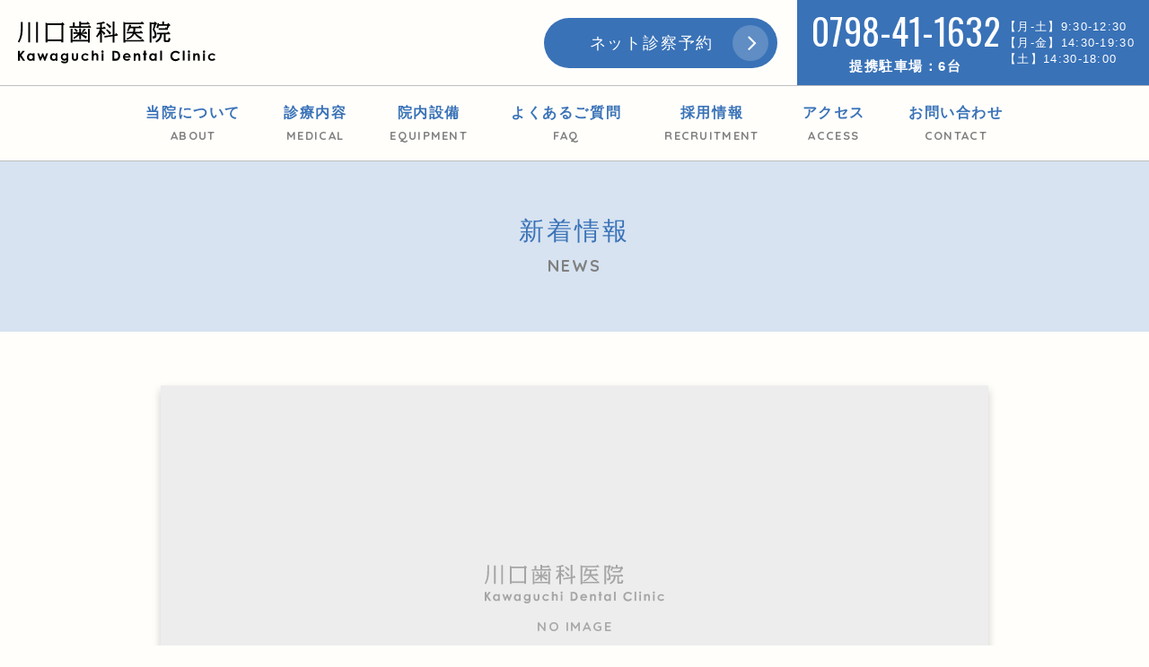

--- FILE ---
content_type: text/html; charset=UTF-8
request_url: https://kawaguchi-dent.com/parking/
body_size: 30838
content:
<!DOCTYPE html>
<!--[if IE 7]>
<html class="no-js ie7" prefix="og: http://ogp.me/ns#"><![endif]-->
<!--[if IE 8]>
<html class="no-js ie8 lt-ie8" prefix="og: http://ogp.me/ns#"><![endif]-->
<!--[if IE 9]>
<html class="no-js ie9 lt-ie9" prefix="og: http://ogp.me/ns#"><![endif]-->
<!--[if gt IE 9]><!-->
<html lang="ja"><!--<![endif]-->
<head>

<meta charset="utf-8">
<meta name="viewport" content="width=device-width, user-scalable=no, initial-scale=1, maximum-scale=1">
<meta name="format-detection" content="telephone=no">

<link rel="shortcut icon" href="https://kawaguchi-dent.com/wp-content/themes/kawaguchi_dent1.0.0/assets/images/favicon.ico" />
<link href="//fonts.googleapis.com/css?family=Jura:300,400,500,600,700" rel="stylesheet">
<link href="//fonts.googleapis.com/css?family=Oswald:200,300,400,500,600,700" rel="stylesheet">
<link href="//fonts.googleapis.com/css?family=Teko:300,400,500,600,700" rel="stylesheet">
<link href="//netdna.bootstrapcdn.com/font-awesome/4.5.0/css/font-awesome.min.css" rel="stylesheet">
<link href="//fonts.googleapis.com/earlyaccess/notosansjapanese.css" rel="stylesheet" type="text/css">
<link href="//fonts.googleapis.com/css?family=M+PLUS+Rounded+1c" rel="stylesheet">
<link href="//fonts.googleapis.com/css?family=Quicksand:300,400,500,700&display=swap" rel="stylesheet">
<link rel="stylesheet"  media="all" href="https://kawaguchi-dent.com/wp-content/themes/kawaguchi_dent1.0.0/style.css" type="text/css" />
<link href="//cdnjs.cloudflare.com/ajax/libs/drawer/3.2.1/css/drawer.min.css" rel="stylesheet">
<link rel="stylesheet" href="https://kawaguchi-dent.com/wp-content/themes/kawaguchi_dent1.0.0/assets/css/import.min.css" type="text/css" />
<link rel="stylesheet" href="https://kawaguchi-dent.com/wp-content/themes/kawaguchi_dent1.0.0/assets/css/animate.css" type="text/css" />
<link rel="stylesheet" type="text/css" href="https://kawaguchi-dent.com/wp-content/themes/kawaguchi_dent1.0.0/assets/js/slick/slick.min.css"/>
<link href="https://kawaguchi-dent.com/wp-content/themes/kawaguchi_dent1.0.0/assets/js/popup/magnific-popup.css" rel="stylesheet" />
<link href="https://kawaguchi-dent.com/wp-content/themes/kawaguchi_dent1.0.0/assets/js/animsition/animsition.css" rel="stylesheet" />
<!-- <link rel="stylesheet" type="text/css" href="https://kawaguchi-dent.com/wp-content/themes/kawaguchi_dent1.0.0/assets/js/swiper/swiper.css"> -->
<script src="//cdnjs.cloudflare.com/ajax/libs/iScroll/5.1.3/iscroll.min.js"></script>
<script src="//ajax.googleapis.com/ajax/libs/jquery/2.1.3/jquery.min.js"></script>
<script src="https://kawaguchi-dent.com/wp-content/themes/kawaguchi_dent1.0.0/assets/js/smoothscroll.js" type="text/javascript"></script>
<script src="https://kawaguchi-dent.com/wp-content/themes/kawaguchi_dent1.0.0/assets/js/jquery.simplyscroll.js" type="text/javascript"></script>
<script src="https://kawaguchi-dent.com/wp-content/themes/kawaguchi_dent1.0.0/assets/js/wow.js" type="text/javascript"></script>
<script src="//cdnjs.cloudflare.com/ajax/libs/drawer/3.2.1/js/drawer.min.js"></script>
<script type="text/javascript">
$(document).ready(function() {
  $('.drawer').drawer();
  $('#menu li a').on('click', function() {
    $('.drawer').drawer('close');
  });
});
</script>
<script src="https://kawaguchi-dent.com/wp-content/themes/kawaguchi_dent1.0.0/assets/js/slick/slick.js" type="text/javascript"></script>
<script src="https://kawaguchi-dent.com/wp-content/themes/kawaguchi_dent1.0.0/assets/js/animsition/animsition.js" type="text/javascript"></script>
<script src="https://kawaguchi-dent.com/wp-content/themes/kawaguchi_dent1.0.0/assets/js/animsition/animation.config.js" type="text/javascript"></script>
<script src="https://kawaguchi-dent.com/wp-content/themes/kawaguchi_dent1.0.0/assets/js/script.js" type="text/javascript"></script>
<script>
  new WOW().init();
</script>
<script>
document.addEventListener( 'wpcf7mailsent', function( event ) {
location = '/contact/thanks';
}, false );
</script>
<!-- OGP -->
<meta property="og:type" content="blog">
<meta property="og:description" content="阪神甲子園駅北側 徒歩１分">
<meta property="og:title" content="駐車場のご案内">
<meta property="og:url" content="https://kawaguchi-dent.com/parking/">
<meta property="og:image" content="https://kawaguchi-dent.com/wp-content/uploads/2019/09/a33e4bc6f1a7bbd0394950be3a038c09-2.png">
<meta property="og:site_name" content="川口歯科医院">
<meta property="og:locale" content="ja_JP" />
<meta property="fb:admins" content="615780111956922">
<meta property="fb:app_id" content="">
<!-- /OGP -->

		<!-- All in One SEO 4.0.18 -->
		<title>駐車場のご案内 | 川口歯科医院</title>
		<link rel="canonical" href="https://kawaguchi-dent.com/parking/" />
		<meta property="og:site_name" content="川口歯科医院 | 阪神甲子園駅北側 徒歩１分" />
		<meta property="og:type" content="article" />
		<meta property="og:title" content="駐車場のご案内 | 川口歯科医院" />
		<meta property="og:url" content="https://kawaguchi-dent.com/parking/" />
		<meta property="article:published_time" content="2019-09-19T09:45:36Z" />
		<meta property="article:modified_time" content="2020-02-15T10:21:24Z" />
		<meta property="twitter:card" content="summary" />
		<meta property="twitter:domain" content="kawaguchi-dent.com" />
		<meta property="twitter:title" content="駐車場のご案内 | 川口歯科医院" />
		<meta name="google" content="nositelinkssearchbox" />
		<script type="application/ld+json" class="aioseo-schema">
			{"@context":"https:\/\/schema.org","@graph":[{"@type":"WebSite","@id":"https:\/\/kawaguchi-dent.com\/#website","url":"https:\/\/kawaguchi-dent.com\/","name":"\u5ddd\u53e3\u6b6f\u79d1\u533b\u9662","description":"\u962a\u795e\u7532\u5b50\u5712\u99c5\u5317\u5074 \u5f92\u6b69\uff11\u5206","publisher":{"@id":"https:\/\/kawaguchi-dent.com\/#organization"}},{"@type":"Organization","@id":"https:\/\/kawaguchi-dent.com\/#organization","name":"\u5ddd\u53e3\u6b6f\u79d1\u533b\u9662","url":"https:\/\/kawaguchi-dent.com\/"},{"@type":"BreadcrumbList","@id":"https:\/\/kawaguchi-dent.com\/parking\/#breadcrumblist","itemListElement":[{"@type":"ListItem","@id":"https:\/\/kawaguchi-dent.com\/#listItem","position":"1","item":{"@id":"https:\/\/kawaguchi-dent.com\/#item","name":"\u30db\u30fc\u30e0","description":"\u962a\u795e\u7532\u5b50\u5712\u99c5\u5317\u5074\u3001\u5f92\u6b691\u5206\u3002HP\u3088\u308aweb\u4e88\u7d04\u53ef\u80fd\u3002\u571f\u66dc\u65e5\u5348\u5f8c\u3082\u8a3a\u7642\u3002\u5c02\u9580\u533b\u306b\u3088\u308b\u77ef\u6b63\u6b6f\u79d1\u3082\u5b9f\u65bd\u3057\u3066\u304a\u308a\u307e\u3059\u3002\u304a\u5b50\u69d8\u304b\u3089\u304a\u5e74\u5bc4\u308a\u307e\u3067\u4e01\u5be7\u306a\u8aac\u660e\u3068\u6cbb\u7642\u3092\u5fc3\u304c\u3051\u3066\u3044\u307e\u3059\u3002\u304a\u53e3\u306e\u304a\u60a9\u307f\u304c\u6709\u308c\u3070\u3001\u4f55\u3067\u3082\u304a\u6c17\u8efd\u306b\u3054\u76f8\u8ac7\u304f\u3060\u3055\u3044\u3002","url":"https:\/\/kawaguchi-dent.com\/"},"nextItem":"https:\/\/kawaguchi-dent.com\/parking\/#listItem"},{"@type":"ListItem","@id":"https:\/\/kawaguchi-dent.com\/parking\/#listItem","position":"2","item":{"@id":"https:\/\/kawaguchi-dent.com\/parking\/#item","name":"\u99d0\u8eca\u5834\u306e\u3054\u6848\u5185","url":"https:\/\/kawaguchi-dent.com\/parking\/"},"previousItem":"https:\/\/kawaguchi-dent.com\/#listItem"}]},{"@type":"Person","@id":"https:\/\/kawaguchi-dent.com\/author\/admin\/#author","url":"https:\/\/kawaguchi-dent.com\/author\/admin\/","name":"\u5ddd\u53e3\u6b6f\u79d1\u533b\u9662","image":{"@type":"ImageObject","@id":"https:\/\/kawaguchi-dent.com\/parking\/#authorImage","url":"https:\/\/secure.gravatar.com\/avatar\/cbcc90dfcad462f6badad5452549c88c?s=96&d=mm&r=g","width":"96","height":"96","caption":"\u5ddd\u53e3\u6b6f\u79d1\u533b\u9662"}},{"@type":"WebPage","@id":"https:\/\/kawaguchi-dent.com\/parking\/#webpage","url":"https:\/\/kawaguchi-dent.com\/parking\/","name":"\u99d0\u8eca\u5834\u306e\u3054\u6848\u5185 | \u5ddd\u53e3\u6b6f\u79d1\u533b\u9662","inLanguage":"ja","isPartOf":{"@id":"https:\/\/kawaguchi-dent.com\/#website"},"breadcrumb":{"@id":"https:\/\/kawaguchi-dent.com\/parking\/#breadcrumblist"},"author":"https:\/\/kawaguchi-dent.com\/parking\/#author","creator":"https:\/\/kawaguchi-dent.com\/parking\/#author","datePublished":"2019-09-19T09:45:36+00:00","dateModified":"2020-02-15T10:21:24+00:00"},{"@type":"Article","@id":"https:\/\/kawaguchi-dent.com\/parking\/#article","name":"\u99d0\u8eca\u5834\u306e\u3054\u6848\u5185 | \u5ddd\u53e3\u6b6f\u79d1\u533b\u9662","headline":"\u99d0\u8eca\u5834\u306e\u3054\u6848\u5185","author":{"@id":"https:\/\/kawaguchi-dent.com\/author\/admin\/#author"},"publisher":{"@id":"https:\/\/kawaguchi-dent.com\/#organization"},"datePublished":"2019-09-19T09:45:36+00:00","dateModified":"2020-02-15T10:21:24+00:00","articleSection":"\u304a\u77e5\u3089\u305b, \u65b0\u7740\u60c5\u5831","mainEntityOfPage":{"@id":"https:\/\/kawaguchi-dent.com\/parking\/#webpage"},"isPartOf":{"@id":"https:\/\/kawaguchi-dent.com\/parking\/#webpage"},"image":{"@type":"ImageObject","@id":"https:\/\/kawaguchi-dent.com\/#articleImage","url":"https:\/\/kawaguchi-dent.com\/wp-content\/uploads\/2019\/09\/a33e4bc6f1a7bbd0394950be3a038c09-2.png","width":"633","height":"1017"}}]}
		</script>
		<script type="text/javascript" >
			window.ga=window.ga||function(){(ga.q=ga.q||[]).push(arguments)};ga.l=+new Date;
			ga('create', "UA-39551116-37", 'auto');
			ga('send', 'pageview');
		</script>
		<script async src="https://www.google-analytics.com/analytics.js"></script>
		<!-- All in One SEO -->

<link rel='dns-prefetch' href='//s.w.org' />
		<script type="text/javascript">
			window._wpemojiSettings = {"baseUrl":"https:\/\/s.w.org\/images\/core\/emoji\/12.0.0-1\/72x72\/","ext":".png","svgUrl":"https:\/\/s.w.org\/images\/core\/emoji\/12.0.0-1\/svg\/","svgExt":".svg","source":{"concatemoji":"https:\/\/kawaguchi-dent.com\/wp-includes\/js\/wp-emoji-release.min.js?ver=5.2.21"}};
			!function(e,a,t){var n,r,o,i=a.createElement("canvas"),p=i.getContext&&i.getContext("2d");function s(e,t){var a=String.fromCharCode;p.clearRect(0,0,i.width,i.height),p.fillText(a.apply(this,e),0,0);e=i.toDataURL();return p.clearRect(0,0,i.width,i.height),p.fillText(a.apply(this,t),0,0),e===i.toDataURL()}function c(e){var t=a.createElement("script");t.src=e,t.defer=t.type="text/javascript",a.getElementsByTagName("head")[0].appendChild(t)}for(o=Array("flag","emoji"),t.supports={everything:!0,everythingExceptFlag:!0},r=0;r<o.length;r++)t.supports[o[r]]=function(e){if(!p||!p.fillText)return!1;switch(p.textBaseline="top",p.font="600 32px Arial",e){case"flag":return s([55356,56826,55356,56819],[55356,56826,8203,55356,56819])?!1:!s([55356,57332,56128,56423,56128,56418,56128,56421,56128,56430,56128,56423,56128,56447],[55356,57332,8203,56128,56423,8203,56128,56418,8203,56128,56421,8203,56128,56430,8203,56128,56423,8203,56128,56447]);case"emoji":return!s([55357,56424,55356,57342,8205,55358,56605,8205,55357,56424,55356,57340],[55357,56424,55356,57342,8203,55358,56605,8203,55357,56424,55356,57340])}return!1}(o[r]),t.supports.everything=t.supports.everything&&t.supports[o[r]],"flag"!==o[r]&&(t.supports.everythingExceptFlag=t.supports.everythingExceptFlag&&t.supports[o[r]]);t.supports.everythingExceptFlag=t.supports.everythingExceptFlag&&!t.supports.flag,t.DOMReady=!1,t.readyCallback=function(){t.DOMReady=!0},t.supports.everything||(n=function(){t.readyCallback()},a.addEventListener?(a.addEventListener("DOMContentLoaded",n,!1),e.addEventListener("load",n,!1)):(e.attachEvent("onload",n),a.attachEvent("onreadystatechange",function(){"complete"===a.readyState&&t.readyCallback()})),(n=t.source||{}).concatemoji?c(n.concatemoji):n.wpemoji&&n.twemoji&&(c(n.twemoji),c(n.wpemoji)))}(window,document,window._wpemojiSettings);
		</script>
		<style type="text/css">
img.wp-smiley,
img.emoji {
	display: inline !important;
	border: none !important;
	box-shadow: none !important;
	height: 1em !important;
	width: 1em !important;
	margin: 0 .07em !important;
	vertical-align: -0.1em !important;
	background: none !important;
	padding: 0 !important;
}
</style>
	<link rel='stylesheet' id='wp-block-library-css'  href='https://kawaguchi-dent.com/wp-includes/css/dist/block-library/style.min.css?ver=5.2.21' type='text/css' media='all' />
<link rel='stylesheet' id='contact-form-7-css'  href='https://kawaguchi-dent.com/wp-content/plugins/contact-form-7/includes/css/styles.css?ver=5.1.4' type='text/css' media='all' />
<script type='text/javascript' src='https://kawaguchi-dent.com/wp-includes/js/jquery/jquery.js?ver=1.12.4-wp'></script>
<script type='text/javascript' src='https://kawaguchi-dent.com/wp-includes/js/jquery/jquery-migrate.min.js?ver=1.4.1'></script>
<link rel='https://api.w.org/' href='https://kawaguchi-dent.com/wp-json/' />
<link rel="EditURI" type="application/rsd+xml" title="RSD" href="https://kawaguchi-dent.com/xmlrpc.php?rsd" />
<link rel='prev' title='九月の診療予定について' href='https://kawaguchi-dent.com/%e4%b9%9d%e6%9c%88%e3%81%ae%e8%a8%ba%e7%99%82%e4%ba%88%e5%ae%9a%e3%81%ab%e3%81%a4%e3%81%84%e3%81%a6/' />
<link rel='next' title='保険の白い被せ物（CAD/CAM冠）' href='https://kawaguchi-dent.com/cad-cam/' />
<link rel='shortlink' href='https://kawaguchi-dent.com/?p=693' />
<link rel="alternate" type="application/json+oembed" href="https://kawaguchi-dent.com/wp-json/oembed/1.0/embed?url=https%3A%2F%2Fkawaguchi-dent.com%2Fparking%2F" />
<link rel="alternate" type="text/xml+oembed" href="https://kawaguchi-dent.com/wp-json/oembed/1.0/embed?url=https%3A%2F%2Fkawaguchi-dent.com%2Fparking%2F&#038;format=xml" />

<!-- START - Open Graph and Twitter Card Tags 3.1.0 -->
 <!-- Facebook Open Graph -->
  <meta property="og:locale" content="ja_JP"/>
  <meta property="og:site_name" content="川口歯科医院"/>
  <meta property="og:title" content="駐車場のご案内"/>
  <meta property="og:url" content="https://kawaguchi-dent.com/parking/"/>
  <meta property="og:type" content="article"/>
  <meta property="og:description" content="甲子園六番町の交差点から当院北側の道路に入ってください。



当院の隣にコインパーキングが有ります。４台分ご用意しております。駐車される際には、駐車証明書を発行し受付にご提示ください。



コインパーキングの横で左折して頂き、



すぐ右手に専用駐車場が有ります



さらに、進んで頂き、一つ目の角を右折し、



突き当りまで直進して頂き、右折します。



すぐ、右手に駐車場が有ります。手前から3台目の場所が当院の専用駐車場となります。



ご不明な点が有りましたら、遠慮なく当院までご連絡ください。"/>
  <meta property="article:published_time" content="2019-09-19T18:45:36+09:00"/>
  <meta property="article:modified_time" content="2020-02-15T19:21:24+09:00" />
  <meta property="og:updated_time" content="2020-02-15T19:21:24+09:00" />
  <meta property="article:section" content="お知らせ"/>
  <meta property="article:section" content="新着情報"/>
 <!-- Google+ / Schema.org -->
  <meta itemprop="name" content="駐車場のご案内"/>
  <meta itemprop="headline" content="駐車場のご案内"/>
  <meta itemprop="description" content="甲子園六番町の交差点から当院北側の道路に入ってください。



当院の隣にコインパーキングが有ります。４台分ご用意しております。駐車される際には、駐車証明書を発行し受付にご提示ください。



コインパーキングの横で左折して頂き、



すぐ右手に専用駐車場が有ります



さらに、進んで頂き、一つ目の角を右折し、



突き当りまで直進して頂き、右折します。



すぐ、右手に駐車場が有ります。手前から3台目の場所が当院の専用駐車場となります。



ご不明な点が有りましたら、遠慮なく当院までご連絡ください。"/>
  <meta itemprop="datePublished" content="2019-09-19"/>
  <meta itemprop="dateModified" content="2020-02-15T19:21:24+09:00" />
  <meta itemprop="author" content="川口歯科医院"/>
  <!--<meta itemprop="publisher" content="川口歯科医院"/>--> <!-- To solve: The attribute publisher.itemtype has an invalid value -->
 <!-- Twitter Cards -->
  <meta name="twitter:title" content="駐車場のご案内"/>
  <meta name="twitter:url" content="https://kawaguchi-dent.com/parking/"/>
  <meta name="twitter:description" content="甲子園六番町の交差点から当院北側の道路に入ってください。



当院の隣にコインパーキングが有ります。４台分ご用意しております。駐車される際には、駐車証明書を発行し受付にご提示ください。



コインパーキングの横で左折して頂き、



すぐ右手に専用駐車場が有ります



さらに、進んで頂き、一つ目の角を右折し、



突き当りまで直進して頂き、右折します。



すぐ、右手に駐車場が有ります。手前から3台目の場所が当院の専用駐車場となります。



ご不明な点が有りましたら、遠慮なく当院までご連絡ください。"/>
  <meta name="twitter:card" content="summary_large_image"/>
 <!-- SEO -->
 <!-- Misc. tags -->
 <!-- is_singular -->
<!-- END - Open Graph and Twitter Card Tags 3.1.0 -->
	
<!-- Global site tag (gtag.js) - Google Analytics -->
<script async src="https://www.googletagmanager.com/gtag/js?id=UA-39551116-37"></script>
<script>
  window.dataLayer = window.dataLayer || [];
  function gtag(){dataLayer.push(arguments);}
  gtag('js', new Date());

  gtag('config', 'UA-39551116-37');
</script>
</head>

<body class="post-template-default single single-post postid-693 single-format-standard" oncontextmenu='return false'>
  <header id="header" class="header">
    <div class="header_hdr cf">
      <h1><a href="https://kawaguchi-dent.com"><img src="https://kawaguchi-dent.com/wp-content/themes/kawaguchi_dent1.0.0/assets/images/common/logo.svg" alt="川口歯科医院"></a></h1>
            <div class="header_hdr-conv">
        <p class="header_hdr-conv_reserved more_btn"><a href="https://v3.apodent.jp/app/entry/2308/kawagu/" target="_blank">ネット診察予約</a></p>
        <div class="header_hdr-conv_tel">
          <p>0798-41-1632<i>提携駐車場：6台</i></p>
          <small>
            <span>【月-土】9:30-12:30</span>
            <span>【月-金】14:30-19:30</span>
            <span>【土】14:30-18:00</span>
          </small>
        </div>
      </div>
          </div>
    <nav class="g-nav_pc">
  <ul class="sbs">
    <li><a href="https://kawaguchi-dent.com/about">当院について<span>ABOUT</span></a></li>
    <li><a href="#medical">診療内容<span>MEDICAL</span></a></li>
    <li><a href="https://kawaguchi-dent.com/equipment">院内設備<span>EQUIPMENT</span></a></li>
    <li><a href="https://kawaguchi-dent.com/faq">よくあるご質問<span>FAQ</span></a></li>
    <li><a href="https://kawaguchi-dent.com/recruitment">採用情報<span>RECRUITMENT</span></a></li>
    <li><a href="https://kawaguchi-dent.com/access">アクセス<span>ACCESS</span></a></li>
    <li><a href="https://kawaguchi-dent.com/contact">お問い合わせ<span>CONTACT</span></a></li>
  </ul>
</nav>
  </header>
<section id="single" class="inner-mr is-single">
	<main class="main">
        <div class="cover_kv cover_kv-single">
			<div class="primary_title"><h2>新着情報<span>NEWS</span></h2></div>
	  </div>
        <div class="main_content">
			<div class="wrapper">
				<section class="is-single_inner">
					<div class="img">
													<p class="noImg"><img src="https://kawaguchi-dent.com/wp-content/themes/kawaguchi_dent1.0.0/assets/images/common/logo.svg"><span>NO IMAGE</span></p>
											</div>
					<div class="txt">
						<h3 class="title">駐車場のご案内</h3>
						<div class="content">
<figure class="wp-block-image"><img src="https://kawaguchi-dent.com/wp-content/uploads/2019/09/a33e4bc6f1a7bbd0394950be3a038c09-2.png" alt="" class="wp-image-694" srcset="https://kawaguchi-dent.com/wp-content/uploads/2019/09/a33e4bc6f1a7bbd0394950be3a038c09-2.png 633w, https://kawaguchi-dent.com/wp-content/uploads/2019/09/a33e4bc6f1a7bbd0394950be3a038c09-2-187x300.png 187w" sizes="(max-width: 633px) 100vw, 633px" /><figcaption>甲子園六番町の交差点から当院北側の道路に入ってください。</figcaption></figure>



<figure class="wp-block-image"><img src="https://kawaguchi-dent.com/wp-content/uploads/2019/09/7e541f958dbc509847908c06dcb57030-3.png" alt="" class="wp-image-695" srcset="https://kawaguchi-dent.com/wp-content/uploads/2019/09/7e541f958dbc509847908c06dcb57030-3.png 712w, https://kawaguchi-dent.com/wp-content/uploads/2019/09/7e541f958dbc509847908c06dcb57030-3-230x300.png 230w" sizes="(max-width: 712px) 100vw, 712px" /><figcaption>当院の隣にコインパーキングが有ります。４台分ご用意しております。<br>駐車される際には、駐車証明書を発行し受付にご提示ください。</figcaption></figure>



<figure class="wp-block-image"><img src="https://kawaguchi-dent.com/wp-content/uploads/2019/09/a47b92c92d75b7d2c1d8700e336508f5-690x1024.png" alt="" class="wp-image-701" srcset="https://kawaguchi-dent.com/wp-content/uploads/2019/09/a47b92c92d75b7d2c1d8700e336508f5-690x1024.png 690w, https://kawaguchi-dent.com/wp-content/uploads/2019/09/a47b92c92d75b7d2c1d8700e336508f5-202x300.png 202w, https://kawaguchi-dent.com/wp-content/uploads/2019/09/a47b92c92d75b7d2c1d8700e336508f5.png 758w" sizes="(max-width: 690px) 100vw, 690px" /><figcaption>コインパーキングの横で左折して頂き、</figcaption></figure>



<figure class="wp-block-image"><img src="https://kawaguchi-dent.com/wp-content/uploads/2019/09/21cbbc3b1e7df686b90f8dd887d6316e-1024x576.png" alt="" class="wp-image-702" srcset="https://kawaguchi-dent.com/wp-content/uploads/2019/09/21cbbc3b1e7df686b90f8dd887d6316e-1024x576.png 1024w, https://kawaguchi-dent.com/wp-content/uploads/2019/09/21cbbc3b1e7df686b90f8dd887d6316e-300x169.png 300w, https://kawaguchi-dent.com/wp-content/uploads/2019/09/21cbbc3b1e7df686b90f8dd887d6316e-768x432.png 768w" sizes="(max-width: 1024px) 100vw, 1024px" /><figcaption>すぐ右手に専用駐車場が有ります</figcaption></figure>



<figure class="wp-block-image"><img src="https://kawaguchi-dent.com/wp-content/uploads/2019/09/8a41ca9944f0157dbef64fee023f5586-1.png" alt="" class="wp-image-704" srcset="https://kawaguchi-dent.com/wp-content/uploads/2019/09/8a41ca9944f0157dbef64fee023f5586-1.png 633w, https://kawaguchi-dent.com/wp-content/uploads/2019/09/8a41ca9944f0157dbef64fee023f5586-1-193x300.png 193w" sizes="(max-width: 633px) 100vw, 633px" /><figcaption>さらに、進んで頂き、一つ目の角を右折し、</figcaption></figure>



<figure class="wp-block-image"><img src="https://kawaguchi-dent.com/wp-content/uploads/2019/09/b8608b0fab485db3d74944f6c5fbe3e4-620x1024.png" alt="" class="wp-image-705" srcset="https://kawaguchi-dent.com/wp-content/uploads/2019/09/b8608b0fab485db3d74944f6c5fbe3e4-620x1024.png 620w, https://kawaguchi-dent.com/wp-content/uploads/2019/09/b8608b0fab485db3d74944f6c5fbe3e4-182x300.png 182w, https://kawaguchi-dent.com/wp-content/uploads/2019/09/b8608b0fab485db3d74944f6c5fbe3e4.png 632w" sizes="(max-width: 620px) 100vw, 620px" /><figcaption>突き当りまで直進して頂き、右折します。</figcaption></figure>



<figure class="wp-block-image"><img src="https://kawaguchi-dent.com/wp-content/uploads/2019/09/abea545f2bf50b512c7ad0ee86d00626-1024x576.png" alt="" class="wp-image-706" srcset="https://kawaguchi-dent.com/wp-content/uploads/2019/09/abea545f2bf50b512c7ad0ee86d00626-1024x576.png 1024w, https://kawaguchi-dent.com/wp-content/uploads/2019/09/abea545f2bf50b512c7ad0ee86d00626-300x169.png 300w, https://kawaguchi-dent.com/wp-content/uploads/2019/09/abea545f2bf50b512c7ad0ee86d00626-768x432.png 768w" sizes="(max-width: 1024px) 100vw, 1024px" /><figcaption>すぐ、右手に駐車場が有ります。手前から3台目の場所が当院の専用駐車場となります。</figcaption></figure>



<p>ご不明な点が有りましたら、遠慮なく当院までご連絡ください。</p>
</div>
					</div>
				</section>
			</div>
		</div>
	</div>
</section>
<footer class="footer">
      <div id="medical" class="is-main_navi">
  <ul class="is-main_navi_lists flex">
    <li class="is-main_navi_list wow fadeInUp animated" data-wow-delay=".1s">
      <figure>
        <img src="https://kawaguchi-dent.com/wp-content/themes/kawaguchi_dent1.0.0/assets/images/common/icon-general.svg">
        <figcaption>
          一般歯科<span>General Dentistry</span>
          <p class="more_btn"><a href="https://kawaguchi-dent.com/medical/general-dentistry">詳しくはこちら</a></p>
        </figcaption>
      </figure>
    </li>
    <li class="is-main_navi_list wow fadeInUp animated" data-wow-delay=".2s">
      <figure>
        <img src="https://kawaguchi-dent.com/wp-content/themes/kawaguchi_dent1.0.0/assets/images/common/icon-pediatric.svg">
        <figcaption>
          小児歯科<span>Pediatric Dentistry</span>
          <p class="more_btn"><a href="https://kawaguchi-dent.com/medical/pediatric-dentistry">詳しくはこちら</a></p>
        </figcaption>
      </figure>
    </li>
    <li class="is-main_navi_list wow fadeInUp animated" data-wow-delay=".3s">
      <figure>
        <img src="https://kawaguchi-dent.com/wp-content/themes/kawaguchi_dent1.0.0/assets/images/common/icon-preventive.svg">
        <figcaption>
          予防歯科<span>Preventive Dentistry</span>
          <p class="more_btn"><a href="https://kawaguchi-dent.com/medical/preventive-dentistry">詳しくはこちら</a></p>
        </figcaption>
      </figure>
    </li>
    <li class="is-main_navi_list wow fadeInUp animated" data-wow-delay=".4s">
      <figure>
        <img src="https://kawaguchi-dent.com/wp-content/themes/kawaguchi_dent1.0.0/assets/images/common/icon-special.svg">
        <figcaption>
          矯正歯科<span>Orthodontic</span>
          <p class="more_btn"><a href="https://kawaguchi-dent.com/medical/orthodontic">詳しくはこちら</a></p>
        </figcaption>
      </figure>
    </li>
  </ul>
</div>
        <section id="access" class="index_access is-access">
	<div class="primary_title wow fadeInUp animated">
    <h2>アクセスマップ<span>ACCESS MAP</span></h2>
  </div>
	<iframe src="https://www.google.com/maps/embed?pb=!1m18!1m12!1m3!1d3279.2224512810812!2d135.36106201529188!3d34.72478678042827!2m3!1f0!2f0!3f0!3m2!1i1024!2i768!4f13.1!3m3!1m2!1s0x6000edf70660b1f7%3A0xd6c22548215f7ff1!2z5bed5Y-j5q2v56eR5Yy76Zmi!5e0!3m2!1sja!2sjp!4v1563863556937!5m2!1sja!2sjp" frameborder="0" style="border:0" allowfullscreen></iframe>
</section>
    <section id="conv_area" class="is-conv_area">
	<ul class="flex">
		<li class="is-conv_area_contact">
			<p class="title">CONTACT<span>お問い合わせ</span></p>
			<p class="lead">兵庫県西宮市甲子園浦風町19-3</p>
			<a href="https://kawaguchi-dent.com/contact" class="stretched-link"></a>
		</li>
		<li class="is-conv_area_tel">
			<p class="title">0798-41-1632</p>
			<p class="lead"><span>【月-土】9:30-12:30</span><span>【月-金】14:30-19:30</span><span>【土】14:30-18:00</span></p>
					</li>
	</ul>
</section>
  <div class="footer_info">
    <div class="wrapper cf">
      <div class="footer_info__left">
        <h2 class="name"><img src="https://kawaguchi-dent.com/wp-content/themes/kawaguchi_dent1.0.0/assets/images/common/logo-cl.svg" alt="川口歯科医院"></h2>
        <nav class="footer_info_nav">
          <ul>
            <li><a href="https://kawaguchi-dent.com/faq">- よくあるご質問</a></li>
            <li><a href="https://kawaguchi-dent.com/privacy-policy">- 個人情報保護方針</a></li>
            <li><a href="https://kawaguchi-dent.com/recruitment">- 採用情報</a></li>
            <li><a href="https://kawaguchi-dent.com/access">- アクセス</a></li>
            <li><a href="https://kawaguchi-dent.com/contact">- お問い合わせ</a></li>
          </ul>
        </nav>
      </div>
      <div class="footer_info__right">
        <div class="opening_hours">
  <table>
    <tr>
      <th class="time">診療時間</th>
      <th class="week">月</th>
      <th class="week">火</th>
      <th class="week">水</th>
      <th class="week">木</th>
      <th class="week">金</th>
      <th class="week">土</th>
      <th class="week">日</th>
      <th class="week">祝</th>
    </tr>
    <tr>
      <th class="time">9:30~12:30</th>
      <td class="week">◯</td>
      <td class="week">◯</td>
      <td class="week">◯</td>
      <td class="week">△</td>
      <td class="week">◯</td>
      <td class="week">◯</td>
      <td class="week">ー</td>
      <td class="week">ー</td>
    </tr>
    <tr>
      <th class="time">14:30~19:30</th>
      <td class="week">◯</td>
      <td class="week">◯</td>
      <td class="week">◯</td>
      <td class="week">△</td>
      <td class="week">◯</td>
      <td class="week">△</td>
      <td class="week">ー</td>
      <td class="week">ー</td>
    </tr>
  </table>
  <small>
    ※土曜日の午後診療は14:30-18:00となります<br>
    ※祝日のある週は木曜日診療実施となります
  </small>
</div>
      </div>
    </div>
  </div>
  <p class="footer_copyright">&copy;Kawaguchi Dental Clinic.</p>
</footer>

<script type="text/javascript" src="https://kawaguchi-dent.com/wp-content/themes/kawaguchi_dent1.0.0/assets/js/config.js"></script>
<!-- <script type="text/javascript" src="https://kawaguchi-dent.com/wp-content/themes/kawaguchi_dent1.0.0/assets/js/swiper/swiper.js"></script> -->
<!-- <script type="text/javascript" src="https://kawaguchi-dent.com/wp-content/themes/kawaguchi_dent1.0.0/assets/js/swiper/swiper.func.js"></script> -->
<script type="text/javascript" src="https://kawaguchi-dent.com/wp-content/themes/kawaguchi_dent1.0.0/assets/js/popup/jquery.magnific-popup.min.js"></script>
<script type="text/javascript" src="https://kawaguchi-dent.com/wp-content/themes/kawaguchi_dent1.0.0/assets/js/popup/popup.func.js"></script>
<script type='text/javascript'>
/* <![CDATA[ */
var wpcf7 = {"apiSettings":{"root":"https:\/\/kawaguchi-dent.com\/wp-json\/contact-form-7\/v1","namespace":"contact-form-7\/v1"}};
/* ]]> */
</script>
<script type='text/javascript' src='https://kawaguchi-dent.com/wp-content/plugins/contact-form-7/includes/js/scripts.js?ver=5.1.4'></script>
<script type='text/javascript' src='https://kawaguchi-dent.com/wp-includes/js/wp-embed.min.js?ver=5.2.21'></script>
</body>
</html>


--- FILE ---
content_type: text/css
request_url: https://kawaguchi-dent.com/wp-content/themes/kawaguchi_dent1.0.0/style.css
body_size: 135
content:
/*
Theme Name: 川口歯科医院 1.0.0 Theme
Theme URI: https://kawaguchi-dent.com/
Description: This is 川口歯科医院 1.0.0 theme.
Version: 1.0.0
Author: SEIYA DOZONO
Author URI: https://mamezoudesign.com
*/


--- FILE ---
content_type: text/css
request_url: https://kawaguchi-dent.com/wp-content/themes/kawaguchi_dent1.0.0/assets/css/import.min.css
body_size: 71375
content:
@import url(reset.css);@import url(//fonts.googleapis.com/css?family=Ubuntu:400,700,500,300,100);@import url(//fonts.googleapis.com/earlyaccess/notosansjapanese.css);@import url(//fonts.googleapis.com/css?family=Josefin+Sans:400,600,700,300,100);@import url(//fonts.googleapis.com/css?family=Ubuntu:400,700,500,300,100);@import url(//fonts.googleapis.com/earlyaccess/notosansjapanese.css);@import url(//fonts.googleapis.com/css?family=Josefin+Sans:400,600,700,300,100);@import url(//fonts.googleapis.com/css?family=Ubuntu:400,700,500,300,100);@import url(//fonts.googleapis.com/earlyaccess/notosansjapanese.css);@import url(//fonts.googleapis.com/css?family=Josefin+Sans:400,600,700,300,100);@import url(//fonts.googleapis.com/css?family=Ubuntu:400,700,500,300,100);@import url(//fonts.googleapis.com/earlyaccess/notosansjapanese.css);@import url(//fonts.googleapis.com/css?family=Josefin+Sans:400,600,700,300,100);@import url(//fonts.googleapis.com/css?family=Ubuntu:400,700,500,300,100);@import url(//fonts.googleapis.com/earlyaccess/notosansjapanese.css);@import url(//fonts.googleapis.com/css?family=Josefin+Sans:400,600,700,300,100);@import url(//fonts.googleapis.com/css?family=Ubuntu:400,700,500,300,100);@import url(//fonts.googleapis.com/earlyaccess/notosansjapanese.css);@import url(//fonts.googleapis.com/css?family=Josefin+Sans:400,600,700,300,100);@import url(//fonts.googleapis.com/css?family=Ubuntu:400,700,500,300,100);@import url(//fonts.googleapis.com/earlyaccess/notosansjapanese.css);@import url(//fonts.googleapis.com/css?family=Josefin+Sans:400,600,700,300,100);@import url(//fonts.googleapis.com/css?family=Ubuntu:400,700,500,300,100);@import url(//fonts.googleapis.com/earlyaccess/notosansjapanese.css);@import url(//fonts.googleapis.com/css?family=Josefin+Sans:400,600,700,300,100);@import url(//fonts.googleapis.com/css?family=Ubuntu:400,700,500,300,100);@import url(//fonts.googleapis.com/earlyaccess/notosansjapanese.css);@import url(//fonts.googleapis.com/css?family=Josefin+Sans:400,600,700,300,100);@import url(//fonts.googleapis.com/css?family=Ubuntu:400,700,500,300,100);@import url(//fonts.googleapis.com/earlyaccess/notosansjapanese.css);@import url(//fonts.googleapis.com/css?family=Josefin+Sans:400,600,700,300,100);@import url(//fonts.googleapis.com/css?family=Ubuntu:400,700,500,300,100);@import url(//fonts.googleapis.com/earlyaccess/notosansjapanese.css);@import url(//fonts.googleapis.com/css?family=Josefin+Sans:400,600,700,300,100);@import url(//fonts.googleapis.com/css?family=Ubuntu:400,700,500,300,100);@import url(//fonts.googleapis.com/earlyaccess/notosansjapanese.css);@import url(//fonts.googleapis.com/css?family=Josefin+Sans:400,600,700,300,100);@import url(//fonts.googleapis.com/css?family=Ubuntu:400,700,500,300,100);@import url(//fonts.googleapis.com/earlyaccess/notosansjapanese.css);@import url(//fonts.googleapis.com/css?family=Josefin+Sans:400,600,700,300,100);@import url(//fonts.googleapis.com/css?family=Ubuntu:400,700,500,300,100);@import url(//fonts.googleapis.com/earlyaccess/notosansjapanese.css);@import url(//fonts.googleapis.com/css?family=Josefin+Sans:400,600,700,300,100);@import url(//fonts.googleapis.com/css?family=Ubuntu:400,700,500,300,100);@import url(//fonts.googleapis.com/earlyaccess/notosansjapanese.css);@import url(//fonts.googleapis.com/css?family=Josefin+Sans:400,600,700,300,100);@import url(//fonts.googleapis.com/css?family=Ubuntu:400,700,500,300,100);@import url(//fonts.googleapis.com/earlyaccess/notosansjapanese.css);@import url(//fonts.googleapis.com/css?family=Josefin+Sans:400,600,700,300,100);@import url(//fonts.googleapis.com/css?family=Ubuntu:400,700,500,300,100);@import url(//fonts.googleapis.com/earlyaccess/notosansjapanese.css);@import url(//fonts.googleapis.com/css?family=Josefin+Sans:400,600,700,300,100);@import url(//fonts.googleapis.com/css?family=Ubuntu:400,700,500,300,100);@import url(//fonts.googleapis.com/earlyaccess/notosansjapanese.css);@import url(//fonts.googleapis.com/css?family=Josefin+Sans:400,600,700,300,100);@keyframes horizontal{0%{transform:translateX(-3px)}100%{transform:translateX(0px)}}@keyframes vertical{0%{transform:translateY(-10px)}100%{transform:translateY(0px)}}html,body,div,span,applet,object,iframe,h1,h2,h3,h4,h5,h6,p,blockquote,pre,a,abbr,acronym,address,big,cite,code,del,dfn,em,font,img,ins,kbd,q,s,samp,small,strike,strong,sub,sup,tt,var,b,u,i,center,dl,dt,dd,ol,ul,li,fieldset,form,label,legend,table,caption,tbody,tfoot,thead,tr,th,td{font-family:"Noto Sans","Noto Sans CJK JP","NotoSansCJKjp-Jxck",sans-serif}img{max-width:100%;height:auto;width:auto}html{height:auto;overflow:auto}body{width:100%;height:100%;position:relative;background:#FFFEFB;overflow:hidden;margin:0}*,*:before,*:after{-webkit-box-sizing:border-box;-moz-box-sizing:border-box;box-sizing:border-box;-webkit-font-smoothing:antialiased}.cf:after{content:".";display:block;clear:both;height:0;visibility:hidden}.cf{display:inline-table;min-height:1px}* html .cf{height:1px}.cf{display:block}.clear{clear:both}@media only screen and (min-width: 780px){.pc{display:block !important}.sp{display:none !important}}@media only screen and (max-width: 640px){body{-webkit-text-size-adjust:100%}.pc{display:none !important}.sp{display:block !important}}.backtotop a{position:fixed;right:40px;bottom:-60px;-webkit-transition:.5s;-moz-transition:.5s;-ms-transition:.5s;-o-transition:.5s;transition:.5s}.backtotop a:hover{position:fixed;right:40px;bottom:-10px}.dead_linek{position:relative}.dead_linek::before{width:100%;height:100%;content:'';position:absolute;top:0;left:0;background:rgba(0,0,0,0.5);z-index:10}.dead_linek::after{position:absolute;top:50%;left:50%;color:#fff;content:'COMMING SOON';font-family:"Roboto",sans-serif;font-style:italic;font-weight:400;-webkit-transform:translate(-50%, -50%);-moz-transform:translate(-50%, -50%);-ms-transform:translate(-50%, -50%);-o-transform:translate(-50%, -50%);transform:translate(-50%, -50%);z-index:11;font-size:20px;font-size:1.25rem}.dead_linek a{pointer-events:none}::selection{background:#3972b7}::-webkit-selection{background:#3972b7}::-moz-selection{background:#3972b7}::-ms-selection{background:#3972b7}::-o-selection{background:#3972b7}.wrapper{width:90%;max-width:1180px;margin:0 auto;position:relative;clear:both;z-index:1}.window_wrap{width:96%;margin:0 auto;position:relative;clear:both;z-index:1}.wrap_inner{width:80%;margin:0 auto}@media only screen and (max-width: 640px){.wrap_inner{width:100%}}.breadcrumbs{width:100%;height:30px;font-size:10px;z-index:10000;margin:0 0 20px -10px}.breadcrumbs span{line-height:30px;font-size:10px;margin:0 5px}.breadcrumbs a,.breadcrumbs span{font-size:10px;-webkit-transition:.5s;-moz-transition:.5s;-ms-transition:.5s;-o-transition:.5s;transition:.5s}.breadcrumbs a:hover,.breadcrumbs span:hover{color:#3972b7}@media only screen and (max-width: 640px){.breadcrumbs{display:none}}.serif{font-family:"游明朝",YuMincho,"ヒラギノ明朝 ProN W3","Hiragino Mincho ProN","HG明朝E","ＭＳ Ｐ明朝","ＭＳ 明朝",serif}.wrapT{width:100%;height:360px;position:relative;display:table}.wrapT .wrapC{width:100%;height:100%;text-align:center;vertical-align:middle;display:table-cell}.mt10{margin-top:10px}.mt20{margin-top:20px}.mt30{margin-top:30px}.mt40{margin-top:40px}.mt50{margin-top:50px}.mt60{margin-top:60px}.mt70{margin-top:70px}.mt80{margin-top:80px}.mt90{margin-top:90px}.mt100{margin-top:100px}.mt150{margin-top:150px}.mb10{margin-bottom:10px}.mb20{margin-bottom:20px}.mb30{margin-bottom:30px}.mb40{margin-bottom:40px}.mb50{margin-bottom:50px}.mb60{margin-bottom:60px}.mb70{margin-bottom:70px}.mb80{margin-bottom:80px}.mb90{margin-bottom:90px}.mb100{margin-bottom:100px}.mb150{margin-bottom:150px}.pt10{padding-top:10px}.pt20{padding-top:20px}.pt30{padding-top:30px}.pt40{padding-top:40px}.pt50{padding-top:50px}.pt60{padding-top:60px}.pt70{padding-top:70px}.pt80{padding-top:80px}.pt90{padding-top:90px}.pt100{padding-top:100px}.pt150{padding-bottom:150px}.pb10{padding-bottom:10px}.pb20{padding-bottom:20px}.pb30{padding-bottom:30px}.pb40{padding-bottom:40px}.pb50{padding-bottom:50px}.pb60{padding-bottom:60px}.pb70{padding-bottom:70px}.pb80{padding-bottom:80px}.pb90{padding-bottom:90px}.pb100{padding-bottom:100px}.pb150{padding-bottom:150px}@keyframes horizontal{0%{transform:translateX(-3px)}100%{transform:translateX(0px)}}@keyframes vertical{0%{transform:translateY(-10px)}100%{transform:translateY(0px)}}.main_title h1{border-top:2px solid gray;border-bottom:1px solid gray;margin-bottom:40px;position:relative;padding:1em 0;font-family:"游明朝",YuMincho,"ヒラギノ明朝 ProN W3","Hiragino Mincho ProN","HG明朝E","ＭＳ Ｐ明朝","ＭＳ 明朝",serif;font-size:20px;font-size:1.25rem}@media only screen and (max-width: 640px){.main_title h1{font-size:18px;font-size:1.125rem}}.main_title h1::before{width:20%;height:2px;background:#3972b7;content:'';position:absolute;top:-2px;left:0}.primary_title{position:relative;margin-bottom:60px;padding:4em 0;background:#d7e3f1;border-top:1px solid #bfbfbf}@media only screen and (max-width: 640px){.primary_title{padding:2em 0;margin-bottom:30px}}.primary_title h2{text-align:center;font-weight:400;color:#3972b7;line-height:1;font-size:28px;font-size:1.75rem}@media only screen and (max-width: 640px){.primary_title h2{font-size:22px;font-size:1.375rem}}.primary_title h2 span{display:block;line-height:1;margin-top:16px;font-weight:600;color:gray;vertical-align:bottom;font-family:"Quicksand",sans-serif;text-transform:uppercase;font-size:18px;font-size:1.125rem}@media only screen and (max-width: 640px){.primary_title h2 span{font-size:15px;font-size:.9375rem;margin-top:12px}}.primary_title-page{margin-bottom:0}.sub_title{margin-bottom:24px}@media only screen and (max-width: 640px){.sub_title{margin-bottom:14px}}.sub_title h3{font-size:20px;font-size:1.25rem;padding-left:1em;position:relative}@media only screen and (max-width: 640px){.sub_title h3{font-size:18px;font-size:1.125rem}}.sub_title h3::before{width:8px;height:8px;content:'';position:absolute;top:50%;left:0;margin-top:-4px;background:#3972b7;-webkit-border-radius:50%;-moz-border-radius:50%;-ms-border-radius:50%;border-radius:50%}.sbs{font-size:0}.sbs li{display:inline-block;vertical-align:top}a{-webkit-transition:.5s;-moz-transition:.5s;-ms-transition:.5s;-o-transition:.5s;transition:.5s}a:hover{opacity:.7;filter:alpha(opacity=70)}.line-through{text-decoration:line-through}.bg_glay{background:#f0f4f6;padding:50px;-webkit-border-radius:16px;-moz-border-radius:16px;-ms-border-radius:16px;border-radius:16px}@media only screen and (max-width: 640px){.bg_glay{padding:5%}}.more_btn a{width:100%;height:96px;text-align:center;position:relative;display:block;-webkit-border-radius:48px;-moz-border-radius:48px;-ms-border-radius:48px;border-radius:48px;line-height:96px;font-weight:200;margin:0 auto;padding-right:20px;background:#3972b7;font-size:22px;font-size:1.375rem;color:#fff}@media only screen and (max-width: 640px){.more_btn a{width:100%;height:60px;line-height:60px;font-size:18px;font-size:1.125rem}}.more_btn a::after{width:60px;height:60px;line-height:60px;content:"\f105";font-size:28px;font-size:1.75rem;-webkit-border-radius:50%;-moz-border-radius:50%;-ms-border-radius:50%;border-radius:50%;position:absolute;top:50%;right:-20px;color:#fff;background:#5f8dc4;font-family:'FontAwesome';padding-left:5px;-webkit-transform:translate(-50%, -50%);-moz-transform:translate(-50%, -50%);-ms-transform:translate(-50%, -50%);-o-transform:translate(-50%, -50%);transform:translate(-50%, -50%);font-style:normal}@media only screen and (max-width: 1024px){.more_btn a::after{width:36px;height:36px;line-height:36px;right:-5px;font-size:18px;font-size:1.125rem}}.more_btn a:hover{opacity:1;filter:alpha(opacity=100);letter-spacing:.2em}.table_col{width:100%;border-top:1px solid #bfbfbf;border-bottom:1px solid #bfbfbf}.table_col tr{border-bottom:1px solid #bfbfbf}.table_col tr:last-child{margin-bottom:0}.table_col tr th,.table_col tr td{padding:26px 34px;vertical-align:middle;font-size:15px;font-size:.9375rem}@media only screen and (max-width: 640px){.table_col tr th,.table_col tr td{font-size:13px;font-size:.8125rem;padding:16px 12px}}.table_col tr th{width:25%;font-weight:600}@media only screen and (max-width: 640px){.table_col tr th{width:30%}}.table_col-bg{border:0}.table_col-bg tr{border:0}.header_mouse{width:26px;height:42px;background:#1a1d35;position:absolute;bottom:0;left:50%;margin-left:-13px;-webkit-border-radius:13px;-moz-border-radius:13px;-ms-border-radius:13px;border-radius:13px}@media only screen and (max-width: 640px){.header_mouse{display:none}}.header_mouse span{width:3px;height:6px;background:#fff;position:absolute;top:45%;left:53%;-webkit-border-radius:1.5px;-moz-border-radius:1.5px;-ms-border-radius:1.5px;border-radius:1.5px;display:block;margin-left:-1.5px;animation:vertical 1s ease-in-out infinite alternate}.header_mouse::before{width:100px;position:absolute;bottom:-45px;left:50%;content:'SCROLL DOWN';font-size:11px;font-size:.6875rem;color:#1a1d35;-webkit-transform:translate(-50%, -50%);-moz-transform:translate(-50%, -50%);-ms-transform:translate(-50%, -50%);-o-transform:translate(-50%, -50%);transform:translate(-50%, -50%)}.musk{width:104%;position:absolute;left:-2%;z-index:10;display:block}@media only screen and (max-width: 640px){.musk{width:160%;left:50%;-webkit-transform:translate(-50%, -50%);-moz-transform:translate(-50%, -50%);-ms-transform:translate(-50%, -50%);-o-transform:translate(-50%, -50%);transform:translate(-50%, -50%)}}.musk img{width:100%}.musk_top{top:-1px}@media only screen and (max-width: 640px){.musk_top{top:2%}}.musk_btm{bottom:-1px}@media only screen and (max-width: 640px){.musk_btm{bottom:-33px}}.musk_foot{z-index:10 !important}.float{animation:float_2979 3s linear infinite;transform-origin:50% 50%}@keyframes float_2979{0%{transform:translateY(0)}33.33333%{transform:translateY(-6px)}66.66667%{transform:translateY(0)}100%{transform:translateY(0)}}.search_tag{margin-bottom:60px}.search_tag__lists{text-align:center}.search_tag__list{margin:0 5px 10px}.search_tag__list a{min-width:130px;padding:0 26px;height:50px;-webkit-border-radius:25px;-moz-border-radius:25px;-ms-border-radius:25px;border-radius:25px;background:#d7e3f1;color:#fff;font-size:14px;font-size:.875rem;font-weight:600;line-height:50px;display:block;filter:drop-shadow(0 20px 10px rgba(0,0,0,0.3));-webkit-transition:.5s;-moz-transition:.5s;-ms-transition:.5s;-o-transition:.5s;transition:.5s}.search_tag__list a:hover{filter:drop-shadow(0 10px 10px rgba(0,0,0,0.6));opacity:1;filter:alpha(opacity=100)}.sns{text-align:center}.sns li{position:relative;margin-left:10px}.sns li a{width:52px;height:52px;display:block;background:#d7e3f1;-webkit-border-radius:50%;-moz-border-radius:50%;-ms-border-radius:50%;border-radius:50%}@media only screen and (max-width: 640px){.sns li a{width:42px;height:42px}}.sns li a i{font-size:26px;font-size:1.625rem;text-align:center;color:#3972b7;display:block;position:relative;line-height:52px;z-index:2}@media only screen and (max-width: 640px){.sns li a i{font-size:18px;font-size:1.125rem;line-height:42px}}.grid-col2{display:grid;grid-template-columns:1fr 1fr;grid-gap:30px}@media only screen and (max-width: 1024px){.grid-col2{grid-gap:20px}}@media only screen and (max-width: 640px){.grid-col2{grid-template-columns:1fr}}.grid-col3{display:grid;grid-template-columns:1fr 1fr 1fr;grid-gap:20px}@media only screen and (max-width: 1024px){.grid-col3{grid-gap:10px}}.grid-col4{display:grid;grid-template-columns:1fr 1fr 1fr 1fr;grid-gap:10px}@media only screen and (max-width: 1024px){.grid-col4{grid-gap:30px 20px}}@media only screen and (min-width: 641px) and (max-width: 779px){.grid-col4{grid-template-columns:1fr 1fr}}@media only screen and (max-width: 640px){.grid-col4{grid-template-columns:1fr 1fr}}.fixed{position:fixed}.flex{display:-webkit-flex;display:-ms-flex;display:flex}.tar{text-align:right}.stretched-link::after{position:absolute;top:0;right:0;bottom:0;left:0;z-index:1;pointer-events:auto;content:"";background-color:rgba(0,0,0,0)}.loopSliderWrap{left:0;height:280px;overflow:hidden;position:absolute}@media only screen and (max-width: 1024px){.loopSliderWrap{height:140px}}.loopSliderWrap:after{content:"";display:none;clear:none}.loopSlider,.loopWave{margin:0 auto;width:100%;height:280px;text-align:left;position:relative;overflow:hidden}@media only screen and (max-width: 1024px){.loopSlider,.loopWave{height:140px}}.loopSlider ul,.loopWave ul{height:280px;float:right;position:relative;overflow:hidden}@media only screen and (max-width: 1024px){.loopSlider ul,.loopWave ul{height:140px}}.loopSlider ul li,.loopWave ul li{width:380px;height:280px;float:right;display:inline-block;overflow:hidden}@media only screen and (max-width: 1024px){.loopSlider ul li,.loopWave ul li{width:244px;height:140px}}.bdrs16 img{-webkit-border-radius:16px;-moz-border-radius:16px;-ms-border-radius:16px;border-radius:16px;border:6px solid #fff;filter:drop-shadow(0 5px 5px rgba(0,0,0,0.2))}@media only screen and (max-width: 640px){.bdrs16 img{-webkit-border-radius:8px;-moz-border-radius:8px;-ms-border-radius:8px;border-radius:8px;border:4px solid #fff}}.bdrs32 img{-webkit-border-radius:32px;-moz-border-radius:32px;-ms-border-radius:32px;border-radius:32px;border:10px solid #fff;filter:drop-shadow(0 5px 5px rgba(0,0,0,0.2))}@media only screen and (max-width: 640px){.bdrs32 img{-webkit-border-radius:22px;-moz-border-radius:22px;-ms-border-radius:22px;border-radius:22px;border:8px solid #fff}}@keyframes horizontal{0%{transform:translateX(-3px)}100%{transform:translateX(0px)}}@keyframes vertical{0%{transform:translateY(-10px)}100%{transform:translateY(0px)}}.icon-lifeivent{width:46px;margin:0 auto;display:block}@media only screen and (max-width: 640px){.icon-lifeivent{width:45px}}.icon-other{width:9px;height:7px;-webkit-box-sizing:border-box;-moz-box-sizing:border-box;box-sizing:border-box;border:1px solid #333;border-top:2px solid #333;background:none;position:relative;z-index:2;display:inline-block;vertical-align:middle;margin-left:10px}.icon-other:before{width:9px;height:7px;-webkit-box-sizing:border-box;-moz-box-sizing:border-box;box-sizing:border-box;border-left:1px solid #333;border-bottom:1px solid #333;z-index:1;content:'';position:absolute;top:0;left:-3px}.icon-line{width:23px;height:22px;background:url("../images/common/icon-line_bk.svg") 0 0/cover no-repeat;position:absolute;top:50%;left:50%;-webkit-transform:translate(-50%, -50%);-moz-transform:translate(-50%, -50%);-ms-transform:translate(-50%, -50%);-o-transform:translate(-50%, -50%);transform:translate(-50%, -50%)}.icon-line_music{width:26px;height:26px;background:url("../images/common/icon-linemusic_bk.svg") 0 0/cover no-repeat;position:absolute;top:50%;left:50%;-webkit-transform:translate(-50%, -50%);-moz-transform:translate(-50%, -50%);-ms-transform:translate(-50%, -50%);-o-transform:translate(-50%, -50%);transform:translate(-50%, -50%)}.icon-play{width:60px;height:60px;background:rgba(0,0,0,0.4);position:absolute;top:50%;left:50%;-webkit-transform:translate(-50%, -50%);-moz-transform:translate(-50%, -50%);-ms-transform:translate(-50%, -50%);-o-transform:translate(-50%, -50%);transform:translate(-50%, -50%);-webkit-border-radius:50%;-moz-border-radius:50%;-ms-border-radius:50%;border-radius:50%;font-style:normal;filter:drop-shadow(0 20px 10px rgba(0,0,0,0.3))}.icon-play::before,.icon-play::after{position:absolute;color:#fff;left:50%;-webkit-transform:translate(-50%, -50%);-moz-transform:translate(-50%, -50%);-ms-transform:translate(-50%, -50%);-o-transform:translate(-50%, -50%);transform:translate(-50%, -50%);text-align:center}.icon-play::before{content:'\f04b';top:50%;left:55%;font-family:'Fontawesome';font-size:14px;font-size:.875rem}.icon-plus{width:9px;height:1px;background:#fff;display:block;position:absolute;top:50%;right:30px}.icon-plus:before{width:1px;height:9px;z-index:1;content:'';background:#fff;position:absolute;top:-4px;left:4px}@keyframes horizontal{0%{transform:translateX(-3px)}100%{transform:translateX(0px)}}@keyframes vertical{0%{transform:translateY(-10px)}100%{transform:translateY(0px)}}.header_hdr{border-bottom:1px solid #bfbfbf;position:relative}.header_hdr h1{width:220px;float:left;margin-left:20px;line-height:94px}.header_hdr-conv{float:right}@media only screen and (max-width: 640px){.header_hdr-conv{float:none}}@media only screen and (max-width: 640px){.header_hdr-conv{width:100%;position:fixed;bottom:0;left:0;padding:8px 5%;margin:0;text-align:center;z-index:1000;background:#3972b7}}.header_hdr-conv .sns,.header_hdr-conv_parking{display:inline-block;vertical-align:middle}.header_hdr-conv_parking{margin-left:16px;font-weight:600;color:#3972b7}.header_hdr-conv_reserved{display:inline-block;vertical-align:middle}@media only screen and (max-width: 640px){.header_hdr-conv_reserved{display:block;margin-bottom:6px}}.header_hdr-conv_reserved a{width:260px;height:56px;line-height:56px;font-size:18px;font-size:1.125rem}@media only screen and (max-width: 640px){.header_hdr-conv_reserved a{height:42px;line-height:42px;background:#fff;color:#3972b7;font-size:15px;font-size:.9375rem}}.header_hdr-conv_reserved a::after{width:40px;height:40px;right:-10px;line-height:40px}@media only screen and (max-width: 640px){.header_hdr-conv_reserved a::after{width:32px;height:32px;line-height:32px}}.header_hdr-conv_tel{display:inline-block;vertical-align:middle;position:relative;background:#3972b7;padding:14px 16px;margin-left:16px}@media only screen and (max-width: 640px){.header_hdr-conv_tel{padding:0}}.header_hdr-conv_tel p,.header_hdr-conv_tel i,.header_hdr-conv_tel small,.header_hdr-conv_tel span,.header_hdr-conv_tel a{display:inline-block;vertical-align:middle;color:#fff;font-style:normal}.header_hdr-conv_tel p,.header_hdr-conv_tel a{font-family:"Oswald",sans-serif;font-size:40px;font-size:2.5rem;line-height:1;letter-spacing:0}@media only screen and (max-width: 640px){.header_hdr-conv_tel p,.header_hdr-conv_tel a{text-align:center;font-size:32px;font-size:2rem}}.header_hdr-conv_tel p i,.header_hdr-conv_tel a i{line-height:1;display:block;text-align:center;font-size:15px;font-size:.9375rem;font-weight:600;margin-top:12px}@media only screen and (max-width: 640px){.header_hdr-conv_tel p i,.header_hdr-conv_tel a i{font-size:13px;font-size:.8125rem;margin-top:6px}}.header_hdr-conv_tel small span{font-size:13px;font-size:.8125rem;line-height:1.4;display:block}@media only screen and (max-width: 640px){.header_hdr-conv_tel small span{font-size:11px;font-size:.6875rem;text-align:left;letter-spacing:0}}@keyframes horizontal{0%{transform:translateX(-3px)}100%{transform:translateX(0px)}}@keyframes vertical{0%{transform:translateY(-10px)}100%{transform:translateY(0px)}}.footer{padding-top:120px}@media only screen and (max-width: 640px){.footer{padding-top:60px}}.footer #main_navi{margin-bottom:1px}.footer_info{background:#d7e3f1;padding:60px 0;position:relative}@media only screen and (max-width: 640px){.footer_info{padding:30px 0}}.footer_info__left{float:left}@media only screen and (max-width: 640px){.footer_info__left{float:none}}.footer_info__left .name{width:220px;margin-bottom:24px}@media only screen and (max-width: 640px){.footer_info__left .name{margin-bottom:14px}}.footer_info__right{float:right}@media only screen and (max-width: 640px){.footer_info__right{float:none;margin-top:20px}}.footer_info_nav li{margin-bottom:12px}@media only screen and (max-width: 640px){.footer_info_nav li{margin-bottom:6px}}.footer_info_nav li a{font-size:15px;font-size:.9375rem;color:#3972b7}@media only screen and (max-width: 640px){.footer_info_nav li a{font-size:13px;font-size:.8125rem}}.footer_copyright{margin-top:1px;color:#fff;font-size:13px;font-size:.8125rem;background:#95b3d6;font-family:"Quicksand",sans-serif;font-weight:600;text-align:center;padding:22px 0;line-height:1}@media only screen and (max-width: 640px){.footer_copyright{margin-bottom:121px}}@keyframes horizontal{0%{transform:translateX(-3px)}100%{transform:translateX(0px)}}@keyframes vertical{0%{transform:translateY(-10px)}100%{transform:translateY(0px)}}.g-nav_pc{margin:1em 0}.g-nav_pc ul{text-align:center}.g-nav_pc ul li{margin-right:3em}.g-nav_pc ul li:last-child{margin-right:0}.g-nav_pc ul li a{font-size:16px;font-size:1rem;color:#3972b7;font-weight:600}.g-nav_pc ul li a span{font-size:13px;font-size:.8125rem;font-family:"Quicksand",sans-serif;display:block;color:gray}.drawer-nav{width:480px;background:#3972b7;z-index:6000}@media only screen and (max-width: 640px){.drawer-nav{width:100%}}.drawer-nav .nav_quotation{margin-top:40px}.drawer-nav .nav_quotation a{background:#000;display:block;color:#fff;font-family:"Oswald",sans-serif;font-size:15px;font-size:.9375rem;text-align:center;padding:22px 0}.drawer-nav .nav_quotation a span{display:block;margin-top:4px;color:#fff;font-family:"Noto Sans","Noto Sans CJK JP","NotoSansCJKjp-Jxck",sans-serif,"游ゴシック体","Yu Gothic",YuGothic,"メイリオ",Meiryo,Osaka,"ＭＳ Ｐゴシック","MS PGothic",sans-serif;font-size:10px;font-size:.625rem}.drawer-nav .drawer-menu{padding:80px 50px 0 50px}@media only screen and (max-width: 640px){.drawer-nav .drawer-menu{padding:80px 30px 0 30px}}.drawer-nav .drawer-menu .dead{text-decoration:line-through;pointer-events:none}.drawer-nav .drawer-menu li a{padding:12px 0;display:block;position:relative;color:#fff;font-size:20px;font-size:1.25rem;font-weight:200}.drawer-nav .drawer-menu li a span{display:inline-block;color:#fff;font-family:"Quicksand",sans-serif;font-weight:600;font-size:15px;font-size:.9375rem;margin-left:12px}.drawer-nav .drawer-menu li a::after{content:"\f105";position:absolute;top:50%;right:20px;color:#fff;font-family:'FontAwesome';-webkit-transform:translate(-50%, -50%);-moz-transform:translate(-50%, -50%);-ms-transform:translate(-50%, -50%);-o-transform:translate(-50%, -50%);transform:translate(-50%, -50%)}@media only screen and (max-width: 640px){.drawer-nav .drawer-menu li a::after{right:0}}.drawer-nav .drawer-menu li .acMenu dt{padding:12px 0;color:#fff;position:relative;font-size:15px;font-size:.9375rem;font-weight:600;cursor:pointer;font-family:"Roboto",sans-serif}.drawer-nav .drawer-menu li .acMenu dt::after{content:"\f107";position:absolute;top:50%;right:17px;color:#fff;font-family:'FontAwesome';-webkit-transform:translate(-50%, -50%);-moz-transform:translate(-50%, -50%);-ms-transform:translate(-50%, -50%);-o-transform:translate(-50%, -50%);transform:translate(-50%, -50%)}@media only screen and (max-width: 640px){.drawer-nav .drawer-menu li .acMenu dt::after{right:0}}.drawer-nav .drawer-menu li .acMenu dd{display:none}.drawer-nav .drawer-menu li .acMenu dd a{padding:8px 0 8px 30px}.drawer-nav .drawer-menu li .acMenu dd a:first-child{padding-top:0}.drawer-nav .drawer-menu li .acMenu .active::after{content:"\f106"}.drawer-overlay{background:rgba(0,0,0,0.6);z-index:5000}.drawer--right .drawer-nav{right:-30.25rem}@media only screen and (max-width: 640px){.drawer--right .drawer-nav{right:-100%}}.drawer-hamburger{position:fixed;top:15px !important;right:15px !important;padding:30px 1.5rem 37px;z-index:7000;background:#fff}@media only screen and (max-width: 640px){.drawer-hamburger{padding:24px 1rem 28px}}.drawer-hamburger:hover{background:#fff;opacity:.9;filter:alpha(opacity=90)}.drawer-hamburger-icon{background:#3972b7}.drawer-hamburger-icon:after,.drawer-hamburger-icon:before{background:#3972b7}@media only screen and (max-width: 640px){.drawer-hamburger{top:0 !important;right:0 !important}}.drawer--left.drawer-open .drawer-hamburger,.drawer--left.drawer-open .drawer-navbar .drawer-hamburger{left:277px !important}.drawer-nav li.anchor{padding:0 0 0 50px}.drawer-nav li.anchor a{font-size:14px}.drawer-nav li.cm,.drawer-nav li.cp{margin:50px 0 0 0}.drawer-nav li.cm a,.drawer-nav li.cp a{text-indent:-1em;margin-left:1em}.drawer-nav li.nolink .link{opacity:0.4}.drawer-nav li.nolink .link:hover{text-decoration:none}.drawer-nav li .link{color:#fff}.drawer-nav li .link img{vertical-align:middle}.drawer-nav li .link span{font-size:18px;display:block}.drawer-menu-item{padding:5px 0}.drawer-hamburger{top:1px;-moz-transform:scale(0.8, 0.8);-webkit-transform:scale(0.8, 0.8);-o-transform:scale(0.8, 0.8);-ms-transform:scale(0.8, 0.8)}.drawer--left.drawer-open .drawer-hamburger,.drawer--left.drawer-open .drawer-navbar .drawer-hamburger{left:0 !important}@keyframes horizontal{0%{transform:translateX(-3px)}100%{transform:translateX(0px)}}@keyframes vertical{0%{transform:translateY(-10px)}100%{transform:translateY(0px)}}.is-thanks{margin-bottom:160px}.is-thanks .contact_wrap h3,.is-thanks .contact_wrap p{text-align:center}.is-contact{z-index:1}.is-contact .contact_wrap__sec2{margin-top:160px}@media only screen and (max-width: 640px){.is-contact .contact_wrap__sec2{margin-top:60px}}.is-contact .contact_wrap__sec .contact-table{width:100%}.is-contact .contact_wrap__sec .contact-table tr:last-child td:last-child{margin-bottom:0}.is-contact .contact_wrap__sec .contact-table tr td{font-size:20px;font-size:1.25rem;display:block;font-weight:600;margin-bottom:15px}.is-contact .contact_wrap__sec .contact-table tr td:last-child{margin-bottom:40px}.is-contact .contact_wrap__sec .contact-table tr td sup{font-size:10px;font-size:.625rem;color:#3972b7;display:inline-block;margin:0 0 0 4px}.is-contact .contact_wrap__sec .contact-table tr td .must{background:#f75a53;font-weight:600;font-size:.625rem;color:#fff;padding:4px 11px;display:inline-block;float:right}.is-contact .contact_wrap iframe{width:100%;height:600px}.is-contact .contact_wrap .subscribe-image{display:none !important}@media only screen and (max-width: 640px){.wpcf7 input[type=text],.wpcf7 input[type=tel],.wpcf7 input[type=email],.wpcf7 textarea,.wpcf7 input[type=submit],.wpcf7 input[type="number"],.wpcf7 .wpcf7-select{-webkit-appearance:none;-moz-appearance:none;appearance:none;border-radius:0}}.wpcf7 i{color:#fff;display:inline-block;vertical-align:middle;margin-left:20px;font-size:15px;font-size:.9375rem;font-family:"Crimson Text",serif}.wpcf7 .cm_jp{font-size:12px;font-size:.75rem;font-family:"游明朝",YuMincho,"ヒラギノ明朝 ProN W3","Hiragino Mincho ProN","HG明朝E","ＭＳ Ｐ明朝","ＭＳ 明朝",serif;margin:0 2em 0 0}.wpcf7 .cm_jp:last-child{margin:0 1em 0 0}.wpcf7 .con,.wpcf7 .mess,.wpcf7 .cm{width:100%;padding:22px 30px;border:2px solid #ccc;font-size:12px;font-size:.75rem;background:#f0f0f0}.wpcf7 .cm{width:30%;margin-bottom:15px;display:inline-block;vertical-align:middle}@media only screen and (max-width: 640px){.wpcf7 .cm{width:24%;padding:22px 13px}}.wpcf7 select{width:100%;padding:22px 30px;border:1px solid #363535;font-size:12px;font-size:.75rem;background:#292828;color:#b6b6b6;-webkit-appearance:none;-moz-appearance:none;appearance:none;border-radius:0;position:relative}.wpcf7 .radio .wpcf7-list-item,.wpcf7 .wpcf7-checkbox .wpcf7-list-item{display:block;margin-bottom:7px}.wpcf7 .radio .wpcf7-list-item span,.wpcf7 .wpcf7-checkbox .wpcf7-list-item span{font-size:12px;font-size:.75rem}.wpcf7 .radio .wpcf7-list-item:last-child,.wpcf7 .wpcf7-checkbox .wpcf7-list-item:last-child{margin-bottom:0}.wpcf7 .checkbtn{font-size:11px;font-size:.6875rem;text-align:center;margin-bottom:20px;letter-spacing:.2em}.wpcf7 .checkbtn a{font-size:11px;font-size:.6875rem;text-decoration:underline;color:#f75a53;font-weight:600}.wpcf7 .wpcf7-not-valid-tip{font-size:12px;font-size:.75rem;color:#f2416b;display:block;margin-top:7px}.wpcf7 .mess{height:200px}.wpcf7 #contactSub #submit{width:100%;height:62px;line-height:56px;border:0;font-weight:400;color:#d7e3f1;font-size:18px;font-size:1.125rem;font-family:"游明朝",YuMincho,"ヒラギノ明朝 ProN W3","Hiragino Mincho ProN","HG明朝E","ＭＳ Ｐ明朝","ＭＳ 明朝",serif;letter-spacing:.2em;border:2px solid #3972b7;background:#3972b7;-webkit-appearance:none;-webkit-transition:.5s;-moz-transition:.5s;-ms-transition:.5s;-o-transition:.5s;transition:.5s}.wpcf7 #contactSub #submit:hover{background:#3972b7;color:#fff;border:2px solid #fff}.thanks_txt{padding:200px 0;text-align:center}@media only screen and (max-width: 640px){.thanks_txt{padding:100px 0}}.thanks_txt .more_btn a{width:320px;border:1px solid #3972b7;background:#3972b7;font-family:"Oswald",sans-serif;color:#fff;margin-top:60px}@media only screen and (max-width: 640px){.thanks_txt .more_btn a{margin-top:20px}}@keyframes horizontal{0%{transform:translateX(-3px)}100%{transform:translateX(0px)}}@keyframes vertical{0%{transform:translateY(-10px)}100%{transform:translateY(0px)}}.article-col3_list{width:31%}@media only screen and (max-width: 640px){.article-col3_list{width:100%}}.article-col4_list{width:23%}@media only screen and (max-width: 640px){.article-col4_list{width:100%}}.article-col_list{position:relative;margin:0 0 5%}@media only screen and (max-width: 640px){.article-col_list{margin-bottom:40px}}.article-news{-webkit-flex-wrap:wrap;-moz-flex-wrap:wrap;-ms-flex-wrap:wrap;flex-wrap:wrap;border-top:1px solid #bfbfbf}@media only screen and (max-width: 640px){.article-news{display:block}}.article-news_list{width:25%;min-height:360px;position:relative;padding:15px;border-right:1px solid #bfbfbf;border-bottom:1px solid #bfbfbf}@media only screen and (max-width: 640px){.article-news_list{width:100%;min-height:0;border-right:0;font-size:0}}.article-news_list:first-child{border-left:0}@media only screen and (max-width: 640px){.article-news_list .img{width:25%;display:inline-block;vertical-align:top}}.article-news_list .img .noImg{width:100%;height:223px;background:#EDEDED}@media only screen and (max-width: 640px){.article-news_list .img .noImg{width:100%;height:62px}}.article-news_list .img .noImg img{width:200px;margin:0 auto;display:block;padding-top:80px;opacity:.3;filter:alpha(opacity=30)}@media only screen and (max-width: 640px){.article-news_list .img .noImg img{width:60px;padding-top:15px}}.article-news_list .img .noImg span{display:block;margin-top:12px;font-weight:600;font-size:15px;font-size:.9375rem;font-family:"Quicksand",sans-serif;text-align:center;color:#aaa}@media only screen and (max-width: 640px){.article-news_list .img .noImg span{font-size:11px;font-size:.6875rem;margin-top:4px}}.article-news_list .txt{margin-top:16px}@media only screen and (max-width: 640px){.article-news_list .txt{width:70%;display:inline-block;vertical-align:top;margin:0 0 0 12px}}.article-news_list .txt time,.article-news_list .txt .post_tag{display:inline-block;vertical-align:middle}.article-news_list .txt .post_tag{padding:12px 18px;color:#fff;text-align:center;font-size:13px;font-size:.8125rem;line-height:1;-webkit-border-radius:6px;-moz-border-radius:6px;-ms-border-radius:6px;border-radius:6px}@media only screen and (max-width: 640px){.article-news_list .txt .post_tag{padding:8px 6px;font-size:11px;font-size:.6875rem}}.article-news_list .txt .post_tag_yakuoji_info{background:#49A0CE}.article-news_list .txt .post_tag_yakuojispa_info{background:#1A847D}.article-news_list .txt time{font-size:13px;font-size:.8125rem;font-weight:600;font-family:"Quicksand",sans-serif;color:gray}@media only screen and (max-width: 640px){.article-news_list .txt time{font-size:13px;font-size:.8125rem;margin-right:6px}}.article-news_list .txt h3{font-size:15px;font-size:.9375rem}@media only screen and (max-width: 640px){.article-news_list .txt h3{font-size:13px;font-size:.8125rem}}.article-news_list .read_more{position:absolute;bottom:30px;right:40px}@media only screen and (max-width: 640px){.article-news_list .read_more{display:none}}.article-news_list .read_more::before{width:32px;height:32px;position:absolute;top:50%;right:-40px;text-align:center;line-height:32px;display:block;background:#EDEDED;text-decoration:none;font-style:normal;-webkit-transform:translate(-50%, -50%);-moz-transform:translate(-50%, -50%);-ms-transform:translate(-50%, -50%);-o-transform:translate(-50%, -50%);transform:translate(-50%, -50%);padding-left:2px;-webkit-border-radius:50%;-moz-border-radius:50%;-ms-border-radius:50%;border-radius:50%;content:"\f105";color:#3972b7;font-family:'FontAwesome'}.article-event{border-bottom:4px double gray}.article-event_list{background:#fff;filter:drop-shadow(0 5px 5px rgba(0,0,0,0.2))}.article-event_list .txt{padding:8%}@media only screen and (max-width: 640px){.article-event_list .txt{padding:5%}}.article-event_list .txt_event_date{color:gray;font-size:13px;font-size:.8125rem;font-family:"Cinzel",serif}@media only screen and (max-width: 640px){.article-event_list .txt_event_date{font-size:11px;font-size:.6875rem}}.article-event_list .txt_event_date i{color:gray;font-family:"Noto Sans","Noto Sans CJK JP","NotoSansCJKjp-Jxck",sans-serif,"游ゴシック体","Yu Gothic",YuGothic,"メイリオ",Meiryo,Osaka,"ＭＳ Ｐゴシック","MS PGothic",sans-serif;font-size:13px;font-size:.8125rem;font-style:normal}@media only screen and (max-width: 640px){.article-event_list .txt_event_date i{font-size:11px;font-size:.6875rem}}.article-event_list .txt h3{font-size:15px;font-size:.9375rem}@media only screen and (max-width: 640px){.article-event_list .txt h3{font-size:13px;font-size:.8125rem}}.article-amulet_list .txt{margin-top:22px}@media only screen and (max-width: 640px){.article-amulet_list .txt{margin-top:12px}}.article-amulet_list .txt h3{font-family:"游明朝",YuMincho,"ヒラギノ明朝 ProN W3","Hiragino Mincho ProN","HG明朝E","ＭＳ Ｐ明朝","ＭＳ 明朝",serif;font-size:18px;font-size:1.125rem;margin-bottom:6px}@media only screen and (max-width: 640px){.article-amulet_list .txt h3{font-size:15px;font-size:.9375rem;margin-bottom:0}}.article-amulet_list .txt .price{font-family:"Cinzel",serif;color:#3972b7;font-size:18px;font-size:1.125rem}@media only screen and (max-width: 640px){.article-amulet_list .txt .price{font-size:15px;font-size:.9375rem}}.articl_table{width:100%;margin-top:15px}@media only screen and (max-width: 640px){.articl_table tr{border-bottom:1px solid #e3e3e3}.articl_table tr:last-child{border-bottom:0}}.articl_table tr th{font-size:18px;font-size:1.125rem;padding:18px 26px;font-weight:600;color:#333;border-bottom:1px solid #d0d0d0}@media only screen and (max-width: 640px){.articl_table tr th{padding:12px 8% 8px}}.articl_table tr td{width:50%;padding:18px 26px;border-bottom:1px solid #e3e3e3;font-size:14px;font-size:.875rem;color:#333;font-weight:600;vertical-align:middle}@media only screen and (max-width: 640px){.articl_table tr td{width:100%;display:block;border-bottom:0;padding:12px 8% 8px}}.articl_table tr td:last-child{width:50%;text-align:right;font-weight:200;font-size:14px;font-size:.875rem}@media only screen and (max-width: 640px){.articl_table tr td:last-child{width:100%;text-align:left;font-size:13px;font-size:.8125rem;line-height:1.8 !important;padding:0 8% 12px;font-weight:400}}@keyframes horizontal{0%{transform:translateX(-3px)}100%{transform:translateX(0px)}}@keyframes vertical{0%{transform:translateY(-10px)}100%{transform:translateY(0px)}}.is-single .main_content{width:80%;margin:0 auto}@media only screen and (max-width: 640px){.is-single .main_content{width:100%}}.is-single_inner{background:#fff;filter:drop-shadow(0 5px 5px rgba(0,0,0,0.2))}.is-single_inner .noImg{width:100%;height:420px;background:#EDEDED}@media only screen and (max-width: 640px){.is-single_inner .noImg{width:100%;height:62px}}.is-single_inner .noImg img{width:200px;margin:0 auto;display:block;padding-top:200px;opacity:.3;filter:alpha(opacity=30)}@media only screen and (max-width: 640px){.is-single_inner .noImg img{width:60px;padding-top:15px}}.is-single_inner .noImg span{display:block;margin-top:12px;font-weight:600;font-size:15px;font-size:.9375rem;font-family:"Quicksand",sans-serif;text-align:center;color:#aaa}@media only screen and (max-width: 640px){.is-single_inner .noImg span{font-size:11px;font-size:.6875rem;margin-top:4px}}.is-single_inner .txt{padding:8%}.is-single_inner .txt_event_date{color:#696969;font-family:"Cinzel",serif;font-size:15px;font-size:.9375rem}@media only screen and (max-width: 640px){.is-single_inner .txt_event_date{font-size:13px;font-size:.8125rem}}.is-single_inner .txt_event_date i{font-style:normal;color:#696969;font-family:"游明朝",YuMincho,"ヒラギノ明朝 ProN W3","Hiragino Mincho ProN","HG明朝E","ＭＳ Ｐ明朝","ＭＳ 明朝",serif;font-size:15px;font-size:.9375rem}@media only screen and (max-width: 640px){.is-single_inner .txt_event_date i{font-size:13px;font-size:.8125rem}}.is-single_inner .txt .title{margin-bottom:20px;font-size:22px;font-size:1.375rem}@media only screen and (max-width: 640px){.is-single_inner .txt .title{font-size:18px;font-size:1.125rem}}.is-single_inner .txt .content p{line-height:2.2;text-align:justify;margin-bottom:30px;font-size:15px;font-size:.9375rem}@media only screen and (max-width: 640px){.is-single_inner .txt .content p{font-size:13px;font-size:.8125rem;line-height:2}}.is-single_inner .txt .content img{margin:30px auto;display:block}.is-single_inner .txt .content h2{padding:16px 1.5em 12px;background:#eee;font-size:18px;font-size:1.125rem;margin:40px auto 30px;-webkit-border-radius:8px;-moz-border-radius:8px;-ms-border-radius:8px;border-radius:8px}@keyframes horizontal{0%{transform:translateX(-3px)}100%{transform:translateX(0px)}}@keyframes vertical{0%{transform:translateY(-10px)}100%{transform:translateY(0px)}}.paginavi{margin-top:60px}@media only screen and (max-width: 640px){.paginavi{margin-top:30px}}.paginavi ul{margin:0 auto;font-size:0;text-align:center}.paginavi ul li{display:inline-block;vertical-align:middle;margin:0 10px}@media only screen and (max-width: 640px){.paginavi ul li{margin:0 5px}}.paginavi ul li a{width:62px;height:62px;display:block;line-height:62px;color:#3972b7;text-align:center;font-family:"Cinzel",serif;background:#fff;border:2px solid #3972b7;position:relative;-webkit-transition:.5s;-moz-transition:.5s;-ms-transition:.5s;-o-transition:.5s;transition:.5s;font-size:24px;font-size:1.5rem}@media only screen and (max-width: 640px){.paginavi ul li a{width:52px;height:52px;line-height:52px;font-size:20px;font-size:1.25rem}}.paginavi ul li a:hover{opacity:1;filter:alpha(opacity=100);background:#3972b7;border:2px solid #3972b7;color:#fff}.paginavi ul li a:hover i{color:#fff}.paginavi ul li a i{color:#3972b7;display:block;line-height:62px}@media only screen and (max-width: 640px){.paginavi ul li a i{line-height:52px}}.paginavi ul .current{width:62px;height:62px;line-height:62px;color:#fff;border:2px solid #3972b7;background:#3972b7;font-family:"Cinzel",serif;font-size:24px;font-size:1.5rem;display:block;position:relative}@media only screen and (max-width: 640px){.paginavi ul .current{width:52px;height:52px;line-height:52px;font-size:20px;font-size:1.25rem}}.paginavi ul .next,.paginavi ul .prev{position:relative;-webkit-transition:.5s;-moz-transition:.5s;-ms-transition:.5s;-o-transition:.5s;transition:.5s}@media only screen and (min-width: 780px){.paginavi ul .next:hover::before,.paginavi ul .prev:hover::before{color:#3972b7}}@keyframes horizontal{0%{transform:translateX(-3px)}100%{transform:translateX(0px)}}@keyframes vertical{0%{transform:translateY(-10px)}100%{transform:translateY(0px)}}.is-page_lead{font-size:0;margin-bottom:40px;padding-bottom:40px;border-bottom:1px solid #bfbfbf}.is-page_lead h3,.is-page_lead p{display:inline-block;vertical-align:top}.is-page_lead h3{width:25%;font-size:22px;font-size:1.375rem;font-weight:400}@media only screen and (max-width: 640px){.is-page_lead h3{width:100%;font-size:18px;font-size:1.125rem}}.is-page_lead p{width:73%;font-size:15px;font-size:.9375rem;line-height:2.4;margin-left:2%}@media only screen and (max-width: 640px){.is-page_lead p{width:100%;margin:10px 0 0 0}}.is-page_section{margin-bottom:80px}@media only screen and (max-width: 640px){.is-page_section{margin-bottom:40px}}.is-page_section .primary_title{margin-bottom:0}.clm-2{-webkit-flex-wrap:wrap;-moz-flex-wrap:wrap;-ms-flex-wrap:wrap;flex-wrap:wrap;-webkit-box-align:flex-start;-webkit-align-items:flex-start;-ms-flex-align:flex-start;align-items:flex-start}@media only screen and (max-width: 640px){.clm-2{display:block}}.clm-2 li{width:48%;margin-bottom:60px}@media only screen and (max-width: 640px){.clm-2 li{width:100%;margin-bottom:40px}}.clm-2 li figure .season{text-align:center;position:relative;margin-bottom:40px}.clm-2 li figure .season span{position:relative;z-index:2;display:inline-block;margin:0 2.5em;padding:0 1em;background:#FFFEFB;text-align:left;font-family:"游明朝",YuMincho,"ヒラギノ明朝 ProN W3","Hiragino Mincho ProN","HG明朝E","ＭＳ Ｐ明朝","ＭＳ 明朝",serif;font-size:22px;font-size:1.375rem}@media only screen and (max-width: 640px){.clm-2 li figure .season span{font-size:18px;font-size:1.125rem}}.clm-2 li figure .season span i{font-style:normal;font-family:"游明朝",YuMincho,"ヒラギノ明朝 ProN W3","Hiragino Mincho ProN","HG明朝E","ＭＳ Ｐ明朝","ＭＳ 明朝",serif;font-size:15px;font-size:.9375rem}@media only screen and (max-width: 640px){.clm-2 li figure .season span i{font-size:13px;font-size:.8125rem}}.clm-2 li figure .season b::before{width:1px;height:25px;background:#3972b7;content:'';position:absolute;bottom:-6px}@media only screen and (max-width: 640px){.clm-2 li figure .season b::before{bottom:-9px}}.clm-2 li figure .season_line-l::before{left:0}.clm-2 li figure .season_line-r::before{right:0}.clm-2 li figure .season::before{position:absolute;top:50%;z-index:1;content:'';display:block;width:100%;height:1px;background:#3972b7}.clm-2 li figure figcaption{margin-top:30px;font-family:"游明朝",YuMincho,"ヒラギノ明朝 ProN W3","Hiragino Mincho ProN","HG明朝E","ＭＳ Ｐ明朝","ＭＳ 明朝",serif;font-size:15px;font-size:.9375rem}@media only screen and (max-width: 640px){.clm-2 li figure figcaption{margin-top:16px}}.clm-2 li figure figcaption strong{font-family:"游明朝",YuMincho,"ヒラギノ明朝 ProN W3","Hiragino Mincho ProN","HG明朝E","ＭＳ Ｐ明朝","ＭＳ 明朝",serif;display:block;font-size:15px;font-size:.9375rem;margin-bottom:8px}.clm-2 li figure figcaption small{margin-top:6px;font-family:"游明朝",YuMincho,"ヒラギノ明朝 ProN W3","Hiragino Mincho ProN","HG明朝E","ＭＳ Ｐ明朝","ＭＳ 明朝",serif;display:block;font-size:11px;font-size:.6875rem}.opening_hours{width:700px;margin:0 auto;background:#fff;padding:50px}@media only screen and (max-width: 640px){.opening_hours{width:100%;padding:5%}}.opening_hours table{width:100%}@media only screen and (max-width: 640px){.opening_hours table{table-layout:fixed}}.opening_hours table tr th,.opening_hours table tr td{color:#3972b7;padding:14px;font-size:15px;font-size:.9375rem;text-align:center}@media only screen and (max-width: 640px){.opening_hours table tr th,.opening_hours table tr td{font-size:11px;font-size:.6875rem;padding:8px 2px}}.opening_hours table tr th{background:#d7e3f1;border:1px solid #fff}.opening_hours table tr td{border:1px solid #d7e3f1}@media only screen and (max-width: 640px){.opening_hours table tr .time{width:25%}}.opening_hours small{color:#3972b7;display:block;margin-top:8px;text-align:right;font-size:13px;font-size:.8125rem}@media only screen and (max-width: 640px){.opening_hours small{font-size:11px;font-size:.6875rem}}.is-conv_area{border-top:1px solid #fff;border-bottom:1px solid #fff}@media only screen and (max-width: 640px){.is-conv_area ul{display:block}}.is-conv_area ul li{width:50%;border-right:1px solid #fff;position:relative;background:#3972b7;padding:43px 0;text-align:center}@media only screen and (max-width: 640px){.is-conv_area ul li{width:100%;border-right:0;border-bottom:1px solid #fff;padding:18px 0}}.is-conv_area ul li:last-child{border-right:0}.is-conv_area ul li p,.is-conv_area ul li span{color:#FFF}.is-conv_area ul li .title{font-family:"Oswald",sans-serif;font-size:40px;font-size:2.5rem;line-height:1;margin-bottom:16px}@media only screen and (max-width: 640px){.is-conv_area ul li .title{font-size:30px;font-size:1.875rem;margin-bottom:8px}}.is-conv_area ul li .title span{line-height:1;display:block;font-size:15px;font-size:.9375rem;margin-top:12px}.is-conv_area ul li .lead span{display:inline-block;vertical-align:middle;font-size:15px;font-size:.9375rem}@media only screen and (max-width: 640px){.is-conv_area ul li .lead span{font-size:11px;font-size:.6875rem}}.is-conv_area ul li .lead span:nth-child(2){margin:0 10px}@media only screen and (max-width: 640px){.is-conv_area ul li .lead span:nth-child(2){margin:0 1em}}.is-conv_area_contact{padding:30px 0 !important}@media only screen and (max-width: 640px){.is-conv_area_contact{padding:18px 0 !important}}.is-access iframe{width:100%;height:580px}@media only screen and (max-width: 640px){.is-access iframe{height:220px}}.is-access_outline{margin-top:30px}@media only screen and (max-width: 640px){.is-access_outline{margin-top:20px}}.is-access_parking{margin-bottom:80px}.is-access_parking .flex{display:flex;justify-content:space-between;margin:0px -18px}@media only screen and (max-width: 640px){.is-access_parking .flex{flex-wrap:wrap}}.is-access_parking .flex figure{width:calc(50% - 36px);margin:0 18px}@media only screen and (max-width: 640px){.is-access_parking .flex figure{width:calc(100% - 36px);margin-bottom:36px}}.is-access_parking .flex img{width:100%;height:auto}.is-access_parking .sub_title{margin-bottom:1em}.is-access_guide .primary_title{position:relative;padding:4em 0 2em;background:#FFFEFB;border-top:0;margin-bottom:0}.is-access_guide h2{background-color:#FFFEFB;text-align:left;color:#3972b7;line-height:1;font-size:1.75rem;font-weight:bold}.is-access_guide_lead{font-size:.9375rem;line-height:2.4;margin-bottom:12px}.is-access_guide_lead li{list-style-type:decimal;margin-left:24px}.is-access_guide_tel{text-align:center;margin-top:120px}.is-access_guide_tel p{font-family:"Oswald",sans-serif;font-size:3.3125rem;line-height:1;letter-spacing:0;display:inline-block;vertical-align:middle;color:#3972b7;font-style:normal;margin-right:1.125rem}@media only screen and (max-width: 640px){.is-access_guide_tel p{margin-bottom:20px}}.is-access_guide_tel small,.is-access_guide_tel span{vertical-align:middle;font-size:1rem;line-height:1.2;font-style:normal;display:inline-block}.is-access_guide_tel span{color:#3972b7}.is-access_guide_tel small{color:#333;padding-top:0.3rem;text-align:left}@media only screen and (max-width: 640px){.is-access_guide_tel small{text-align:center;margin-bottom:20px}}.is-access_guide_tel h3{margin:16px;font-size:1.125rem}.is-access .photo-block .img1{margin-bottom:36px;width:calc(100% - 36px)}.is-access .photo-block .img2{width:calc(100% - 36px)}.is-access .photo-block .img3{width:calc(100% - 36px)}@media only screen and (max-width: 640px){.is-access .photo-block .img2{top:100%}.is-access .photo-block .img3{top:-50%}}.is-access .photo-list{position:relative}.is-access .photo-list .count{position:absolute;width:48px;height:48px;line-height:48px;font-family:"Quicksand",sans-serif;font-style:normal;background-color:#3972b7;border-radius:50%;display:inline-block;text-align:center;margin-left:4%;margin-top:4%;color:#fff;font-size:1.625rem;font-weight:600}.is-recruitment_appricatioon .more_btn a{width:560px;margin:40px auto 0}@media only screen and (max-width: 640px){.is-recruitment_appricatioon .more_btn a{width:90%;margin:20px auto 0}}.is-main_navi{border-top:1px solid #bfbfbf;border-bottom:1px solid #bfbfbf}@media only screen and (max-width: 640px){.is-main_navi{border-bottom:0}}@media only screen and (max-width: 640px){.is-main_navi_lists{-webkit-flex-wrap:wrap;-moz-flex-wrap:wrap;-ms-flex-wrap:wrap;flex-wrap:wrap}}.is-main_navi_list{width:100%;height:360px;border-right:1px solid #bfbfbf;position:relative;display:table}@media only screen and (max-width: 640px){.is-main_navi_list{width:50%;height:180px;border-bottom:1px solid #bfbfbf}.is-main_navi_list:nth-of-type(2n){border-right:0}}.is-main_navi_list figure{display:table-cell;vertical-align:middle}.is-main_navi_list figure img{width:96px;margin:0 auto 18px;display:block}@media only screen and (max-width: 640px){.is-main_navi_list figure img{width:46px;margin-bottom:6px}}.is-main_navi_list figure figcaption{font-size:24px;font-size:1.5rem;display:block;color:#3972b7;text-align:center}@media only screen and (max-width: 640px){.is-main_navi_list figure figcaption{font-size:18px;font-size:1.125rem}}.is-main_navi_list figure figcaption span{display:block;font-weight:600;color:gray;font-family:"Quicksand",sans-serif;font-size:15px;font-size:.9375rem}@media only screen and (max-width: 640px){.is-main_navi_list figure figcaption span{font-size:13px;font-size:.8125rem}}.is-main_navi_list figure figcaption .more_btn a{width:260px;height:48px;line-height:48px;margin-top:24px;font-size:15px;font-size:.9375rem}@media only screen and (max-width: 640px){.is-main_navi_list figure figcaption .more_btn a{width:95%;height:38px;line-height:38px;font-size:13px;font-size:.8125rem;margin-top:10px}}.is-main_navi_list figure figcaption .more_btn a::after{width:32px;height:32px;right:-5px;line-height:32px;font-size:20px;font-size:1.25rem}@media only screen and (max-width: 640px){.is-main_navi_list figure figcaption .more_btn a::after{width:24px;height:24px;line-height:24px;font-size:15px;font-size:.9375rem}}.mfp-content{width:980px !important;background:#fff;padding:50px;margin:50px auto}@media only screen and (max-width: 640px){.mfp-content{width:90% !important;padding:5%}}.mfp-content h3{text-align:center;margin:30px auto 40px}@media only screen and (max-width: 640px){.mfp-content h3{margin:20px auto}}.mfp-content .content p{font-size:15px;font-size:.9375rem}@media only screen and (max-width: 640px){.mfp-content .content p{font-size:13px;font-size:.8125rem}}.ac_lists li{padding:60px;-webkit-transition:.5s;-moz-transition:.5s;-ms-transition:.5s;-o-transition:.5s;transition:.5s}@media only screen and (max-width: 640px){.ac_lists li{padding:8% 0 6%}}.ac_lists li:hover{filter:drop-shadow(0 0 0 rgba(0,0,0,0))}.ac_lists li .acMenu dt::before,.ac_lists li .acMenu dd::before{position:absolute;font-family:"Roboto",sans-serif;font-size:18px;font-size:1.125rem;color:#fff}.ac_lists li .acMenu dt{padding-top:20px;font-weight:600;font-size:22px;font-size:1.375rem;cursor:pointer}@media only screen and (max-width: 640px){.ac_lists li .acMenu dt{font-size:15px;font-size:.9375rem;padding:20px 70px 20px 30px}}.ac_lists li .acMenu dt::before{width:80px;height:80px;background:#6d7578;content:'Q';text-align:center;line-height:80px;font-style:italic;display:block;font-size:26px;font-size:1.625rem;position:absolute;top:-40px;left:50px;font-weight:600}@media only screen and (max-width: 640px){.ac_lists li .acMenu dt::before{width:60px;height:60px;line-height:60px;font-size:20px;font-size:1.25rem;top:-30px;left:30px}}.ac_lists li .acMenu dt::after{width:42px;height:42px;line-height:42px;background:none;text-align:center;border:1px solid #495559;color:#495559;content:"\f107";position:absolute;top:50%;right:30px;-webkit-transform:translate(-50%, -50%);-moz-transform:translate(-50%, -50%);-ms-transform:translate(-50%, -50%);-o-transform:translate(-50%, -50%);transform:translate(-50%, -50%);-webkit-border-radius:50%;-moz-border-radius:50%;-ms-border-radius:50%;border-radius:50%;font-size:18px;font-size:1.125rem;font-family:'FontAwesome'}@media only screen and (max-width: 640px){.ac_lists li .acMenu dt::after{width:40px;height:40px;line-height:40px;right:0}}.ac_lists li .acMenu .active::after{content:"\f106";background:#495559;color:#fff}.ac_lists li .acMenu dd{display:none;position:relative;font-size:15px;font-size:.9375rem;line-height:2;text-align:justify;padding:20px 200px 20px 0}@media only screen and (max-width: 640px){.ac_lists li .acMenu dd{font-size:13px;font-size:.8125rem;padding:0 70px 20px 30px}}.ac_lists li .acMenu dd a{font-size:15px;font-size:.9375rem;font-weight:600;color:#3972b7;text-decoration:underline}@media only screen and (max-width: 640px){.ac_lists li .acMenu dd a{font-size:13px;font-size:.8125rem}}.ac_lists li .acMenu dd .is-txt{font-size:13px;font-size:.8125rem;color:#fff;line-height:2;text-align:justify}@keyframes horizontal{0%{transform:translateX(-3px)}100%{transform:translateX(0px)}}@keyframes vertical{0%{transform:translateY(-10px)}100%{transform:translateY(0px)}}.is-about .is-page_lead{margin-bottom:80px;padding-bottom:0;border-bottom:0}@media only screen and (max-width: 640px){.is-about .is-page_lead{margin-bottom:40px}}.is-about_director__hdr{width:100%;height:480px;background:url("../images/page/about_img.jpg") center/cover no-repeat;display:table;position:relative}@media only screen and (max-width: 640px){.is-about_director__hdr{height:180px;background:url("../images/page/about_img.jpg") -60px 0/cover no-repeat}}.is-about_director__hdr .name{padding:calc(20px + 1em) 20px 30px;background:#d7e3f1;-webkit-writing-mode:vertical-rl;-moz-writing-mode:vertical-rl;-ms-writing-mode:tb-rl;writing-mode:tb-rl;writing-mode:vertical-rl;color:#3972b7;position:absolute;bottom:-40px;left:10%;font-size:20px;font-size:1.25rem}@media only screen and (max-width: 640px){.is-about_director__hdr .name{font-size:18px;font-size:1.125rem;left:60%;padding:calc(14px + 1em) 14px 22px}}.is-about_director__hdr .name span{-webkit-writing-mode:vertical-rl;-moz-writing-mode:vertical-rl;-ms-writing-mode:tb-rl;writing-mode:tb-rl;writing-mode:vertical-rl;color:#3972b7;display:block;font-size:13px;font-size:.8125rem;margin-top:-1em}.is-about_director_lead{display:table-cell;vertical-align:middle;padding-left:45%;font-size:15px;font-size:.9375rem;line-height:2.4}@media only screen and (max-width: 640px){.is-about_director_lead{display:block;padding:60px 0 0;left:2px}}.is-about_director__ftr{margin-top:80px}@media only screen and (max-width: 640px){.is-about_director__ftr{margin-top:50px}}.is-about_director__ftr_lists{-webkit-box-align:flex-start;-webkit-align-items:flex-start;-ms-flex-align:flex-start;align-items:flex-start}@media only screen and (max-width: 640px){.is-about_director__ftr_lists{display:block}}.is-about_director__ftr_list{width:32%}@media only screen and (max-width: 640px){.is-about_director__ftr_list{width:100%;margin-bottom:40px}.is-about_director__ftr_list:last-child{margin-bottom:0}}.is-about_director__ftr_list .bg_glay{padding:20px}@media only screen and (max-width: 640px){.is-about_director__ftr_list .bg_glay{padding:5%}}.is-about_director__ftr_list .bg_glay ul li{margin-bottom:16px;font-size:15px;font-size:.9375rem}@media only screen and (max-width: 640px){.is-about_director__ftr_list .bg_glay ul li{margin-bottom:12px;font-size:13px;font-size:.8125rem}}.is-about_director__ftr_list .bg_glay .table_col tr th,.is-about_director__ftr_list .bg_glay .table_col tr td{padding:12px 10px}@keyframes horizontal{0%{transform:translateX(-3px)}100%{transform:translateX(0px)}}@keyframes vertical{0%{transform:translateY(-10px)}100%{transform:translateY(0px)}}.is-medical .sub_title h3{color:#3972b7}.is-medical_subjects{margin-bottom:80px}@media only screen and (max-width: 640px){.is-medical_subjects{margin-bottom:40px}}.is-medical_subjects__list{padding:6px 16px;background:#d7e3f1;text-align:center;margin:0 10px 10px 0;-webkit-border-radius:20px;-moz-border-radius:20px;-ms-border-radius:20px;border-radius:20px;font-size:15px;font-size:.9375rem}@media only screen and (max-width: 640px){.is-medical_subjects__list{font-size:13px;font-size:.8125rem}}.is-medical_subjects p{font-size:15px;font-size:.9375rem}@media only screen and (max-width: 640px){.is-medical_subjects p{font-size:13px;font-size:.8125rem}}.is-medical_description{margin-bottom:80px}@media only screen and (max-width: 640px){.is-medical_description{display:block;margin-bottom:40px}}.is-medical_description .img{width:30%;margin-right:5%}@media only screen and (max-width: 640px){.is-medical_description .img{width:100%;margin:0 0 20px}}.is-medical_description p{width:65%}@media only screen and (max-width: 640px){.is-medical_description p{width:100%}}.is-medical_flow__list{background:#d7e3f1;padding:30px;-webkit-border-radius:20px;-moz-border-radius:20px;-ms-border-radius:20px;border-radius:20px;margin-bottom:30px}@media only screen and (max-width: 640px){.is-medical_flow__list{padding:5%}}.is-medical_flow__list .count{width:48px;height:48px;line-height:48px;font-style:normal;color:#fff;font-family:"Quicksand",sans-serif;background:#3972b7;-webkit-border-radius:50%;-moz-border-radius:50%;-ms-border-radius:50%;border-radius:50%;display:inline-block;vertical-align:top;text-align:center;margin-right:16px;font-weight:600;font-size:26px;font-size:1.625rem}@media only screen and (max-width: 640px){.is-medical_flow__list .count{width:32px;height:32px;line-height:32px;font-size:18px;font-size:1.125rem;margin-right:8px}}.is-medical_flow__list .count-point{vertical-align:middle}.is-medical_flow__list .text{width:90%;display:inline-block;vertical-align:top}@media only screen and (max-width: 640px){.is-medical_flow__list .text{width:80%}}.is-medical_flow__list .text-point{vertical-align:middle}.is-medical_flow__list .text span{display:block}.is-medical_flow__list .text .title{font-weight:600;font-size:18px;font-size:1.125rem}@media only screen and (max-width: 640px){.is-medical_flow__list .text .title{font-size:16px;font-size:1rem}}.is-medical_flow__list .text .content{font-size:15px;font-size:.9375rem}@media only screen and (max-width: 640px){.is-medical_flow__list .text .content{font-size:13px;font-size:.8125rem}}.is-medical_flow__list .text .content i,.is-medical_flow__list .text .content h3,.is-medical_flow__list .text .content h4,.is-medical_flow__list .text .content th,.is-medical_flow__list .text .content td{display:block;font-style:normal;font-size:15px;font-size:.9375rem}@media only screen and (max-width: 640px){.is-medical_flow__list .text .content i,.is-medical_flow__list .text .content h3,.is-medical_flow__list .text .content h4,.is-medical_flow__list .text .content th,.is-medical_flow__list .text .content td{font-size:13px;font-size:.8125rem}}.is-medical_flow__list .text .content i{font-weight:600;color:#40993E;margin-top:22px}@media only screen and (max-width: 640px){.is-medical_flow__list .text .content i{margin-top:12px}}.is-medical_flow__list .text .content h3{color:#EE589F}.is-medical_flow__list .text .content small{display:block}.is-medical_child p{margin-bottom:20px}@media only screen and (max-width: 640px){.is-medical_child p{margin-bottom:8px}}.is-medical_child img{display:block;margin:0 auto}@keyframes horizontal{0%{transform:translateX(-3px)}100%{transform:translateX(0px)}}@keyframes vertical{0%{transform:translateY(-10px)}100%{transform:translateY(0px)}}.is-equipment_section{margin-bottom:100px}@media only screen and (max-width: 640px){.is-equipment_section{margin-bottom:50px}}.is-equipment_section_lead{font-size:15px;font-size:.9375rem;line-height:2.4;margin-bottom:20px}@media only screen and (max-width: 640px){.is-equipment_section_lead{font-size:13px;font-size:.8125rem;margin-bottom:10px}}.is-equipment_section__lists li{margin-bottom:60px}@media only screen and (max-width: 640px){.is-equipment_section__lists li{margin-bottom:30px}}.is-equipment_section__lists li figure figcaption{font-size:15px;font-size:.9375rem;line-height:2.4;margin-top:20px}@media only screen and (max-width: 640px){.is-equipment_section__lists li figure figcaption{font-size:13px;font-size:.8125rem}}@keyframes horizontal{0%{transform:translateX(-3px)}100%{transform:translateX(0px)}}@keyframes vertical{0%{transform:translateY(-10px)}100%{transform:translateY(0px)}}.is-faq_lists{padding-top:50px;border-top:1px solid #bfbfbf}@media only screen and (max-width: 640px){.is-faq_lists{padding-top:30px}}.is-faq_list{margin-bottom:50px;padding-bottom:50px;border-bottom:1px solid #bfbfbf}@media only screen and (max-width: 640px){.is-faq_list{margin-bottom:30px;padding-bottom:30px}}.is-faq_list .ques,.is-faq_list .ans{position:relative;min-height:68px;padding:22px 0 0 88px}@media only screen and (max-width: 640px){.is-faq_list .ques,.is-faq_list .ans{min-height:48px;padding:12px 0 0 58px}}.is-faq_list .ques::before,.is-faq_list .ans::before{width:68px;height:68px;line-height:68px;position:absolute;font-family:"Quicksand",sans-serif;color:#fff;font-size:22px;font-size:1.375rem;text-align:center;font-weight:600;-webkit-border-radius:50%;-moz-border-radius:50%;-ms-border-radius:50%;border-radius:50%;position:absolute;top:0;left:0}@media only screen and (max-width: 640px){.is-faq_list .ques::before,.is-faq_list .ans::before{width:48px;height:48px;line-height:48px;font-size:20px;font-size:1.25rem}}.is-faq_list .ques{margin-bottom:22px;font-weight:600}@media only screen and (max-width: 640px){.is-faq_list .ques{margin-bottom:12px}}.is-faq_list .ques::before{content:'Q';background:#3972b7}.is-faq_list .ans::before{content:'A';background:#f36861}@keyframes horizontal{0%{transform:translateX(-3px)}100%{transform:translateX(0px)}}@keyframes vertical{0%{transform:translateY(-10px)}100%{transform:translateY(0px)}}.is-guidance{margin-bottom:160px}.is-guidance__hdr{margin-bottom:60px;padding-bottom:60px;border-bottom:1px solid #ccc}@media only screen and (max-width: 640px){.is-guidance__hdr{margin-bottom:30px;padding-bottom:30px}}.is-guidance__hdr p{font-size:13px;font-size:.8125rem;line-height:2.2}.is-guidance__body_list{margin-bottom:30px}.is-guidance__body_list h3{margin-bottom:12px;font-size:15px;font-size:.9375rem;line-height:1}.is-guidance__body_list h4,.is-guidance__body_list p,.is-guidance__body_list li,.is-guidance__body_list a{font-size:13px;font-size:.8125rem}.is-guidance__body_list p{line-height:2.2;padding-left:12px}.is-guidance__body_list a{text-decoration:underline;color:#3972b7}.is-guidance__body_list_lists{margin-top:15px}.is-guidance__body_list_lists .is-guidance__body_list_lists_list{margin:0 0 15px 40px;list-style:disc}.is-guidance__body_list_lists .is-guidance__body_list_lists_list h4{margin:30px 0 10px}.is-guidance__body_list_lists .is-guidance__body_list_lists_list p{padding-left:0}.is-guidance__body_list_lists_counts1,.is-guidance__body_list_lists_counts2{margin:10px 0 15px 40px;list-style:inherit}.is-guidance__ftr{margin-top:60px;padding-top:60px;border-top:1px solid #ccc}@media only screen and (max-width: 640px){.is-guidance__ftr{margin-top:30px;padding-top:30px}}.is-guidance__ftr p{font-size:13px;font-size:.8125rem;line-height:2.2}.is-guidance__ftr_con{margin-top:20px}.is-guidance__ftr_con h4{font-size:13px;font-size:.8125rem}@keyframes horizontal{0%{transform:translateX(-3px)}100%{transform:translateX(0px)}}@keyframes vertical{0%{transform:translateY(-10px)}100%{transform:translateY(0px)}}.cover_kv_img{width:100%;height:420px;position:relative;z-index:-1;margin-bottom:60px;display:table}@media only screen and (max-width: 640px){.cover_kv_img{height:160px;margin-bottom:30px}}.cover_kv_img img{width:100%}.cover_kv_img p{display:table-cell;vertical-align:middle;padding-left:10%}@media only screen and (max-width: 640px){.cover_kv_img p{padding:0 0 20px 5%;vertical-align:bottom}}.cover_kv_img p span{font-size:38px;font-size:2.375rem;color:#3972b7;padding:12px 18px;background:#fff;display:inline-block}@media only screen and (max-width: 640px){.cover_kv_img p span{font-size:20px;font-size:1.25rem;padding:8px 12px}}.cover_kv-about_img{background:url("../images/kv/kv-about.jpg") center/cover no-repeat;margin-bottom:0}.cover_kv-medical_img{background:url("../images/kv/kv-medical.jpg") center/cover no-repeat}.cover_kv-equipment_img{background:url("../images/kv/kv-equipment.jpg") center/cover no-repeat}.cover_kv-faq_img{background:url("../images/kv/kv-faq.jpg") center/cover no-repeat}.cover_kv-access_img{background:url("../images/kv/kv-access.jpg") center/cover no-repeat}.cover_kv-recruitment_img{background:url("../images/kv/kv-recruitment.jpg") center/cover no-repeat}.imgBlock_black{width:100%;height:100%;background:rgba(21,20,20,0.8);position:absolute;top:0;left:0;z-index:0}@media only screen and (max-width: 640px){.imgBlock_black{height:240px}}@keyframes horizontal{0%{transform:translateX(-3px)}100%{transform:translateX(0px)}}@keyframes vertical{0%{transform:translateY(-10px)}100%{transform:translateY(0px)}}.top_kv{position:relative}.top_kv img{width:100%;position:relative;z-index:-1}.top_kv_lead{width:400px;height:400px;background:#fff;-webkit-border-radius:50%;-moz-border-radius:50%;-ms-border-radius:50%;border-radius:50%;filter:drop-shadow(0 5px 5px rgba(0,0,0,0.2));display:table}@media only screen and (min-width: 780px){.top_kv_lead{position:absolute;top:15%;left:50%;margin-left:-200px}}@media only screen and (max-width: 640px){.top_kv_lead{width:240px;height:240px;margin:-60px auto 0}}.top_kv_lead::before{width:380px;height:380px;border:2px solid #429fd0;content:'';position:absolute;top:50%;left:50%;-webkit-border-radius:50%;-moz-border-radius:50%;-ms-border-radius:50%;border-radius:50%;-webkit-transform:translate(-50%, -50%);-moz-transform:translate(-50%, -50%);-ms-transform:translate(-50%, -50%);-o-transform:translate(-50%, -50%);transform:translate(-50%, -50%)}@media only screen and (max-width: 640px){.top_kv_lead::before{width:230px;height:230px}}.top_kv_lead p{color:#429fd0;font-size:32px;font-size:2rem;text-align:center;line-height:1;display:table-cell;vertical-align:middle}@media only screen and (max-width: 640px){.top_kv_lead p{font-size:22px;font-size:1.375rem}}.top_kv_lead span{color:#429fd0;letter-spacing:0;font-size:200px;font-size:12.5rem;font-family:"Oswald",sans-serif;display:block;line-height:1;font-weight:100}@media only screen and (max-width: 640px){.top_kv_lead span{font-size:100px;font-size:6.25rem}}.top_kv_lead span i{display:inline-block;font-style:normal;line-height:1;color:#429fd0;font-size:50px;font-size:3.125rem}@media only screen and (max-width: 640px){.top_kv_lead span i{font-size:30px;font-size:1.875rem}}.top_kv .opening_hours{margin:-120px auto 0}@media only screen and (max-width: 640px){.top_kv .opening_hours{margin:20px auto 0}}.section{margin-bottom:120px}@media only screen and (max-width: 640px){.section{margin-bottom:60px}}.index .more_btn a{width:560px;margin:40px auto 0}@media only screen and (max-width: 640px){.index .more_btn a{width:90%;margin:20px auto 0}}.index_about ul .slick-slide{position:relative;margin:0 30px}@media only screen and (min-width: 641px) and (max-width: 1024px){.index_about ul .slick-slide{margin:0 20px}}.index_about ul .slick-slide:not(.slick-active){margin-top:60px;-webkit-transition:.5s;-moz-transition:.5s;-ms-transition:.5s;-o-transition:.5s;transition:.5s}@media only screen and (min-width: 641px) and (max-width: 1024px){.index_about ul .slick-slide:not(.slick-active){margin-top:30px}}@media only screen and (max-width: 640px){.index_about ul .slick-slide:not(.slick-active){margin-top:0}}.index_about h3,.index_about p{text-align:center}.index_about h3{font-size:26px;font-size:1.625rem;color:#3972b7;margin-bottom:20px;font-weight:400}@media only screen and (max-width: 640px){.index_about h3{width:90%;margin:20px auto 10px;font-size:18px;font-size:1.125rem}.index_about h3 br{display:none}}.index_about .text{font-size:15px;font-size:.9375rem;color:#535353}@media only screen and (max-width: 640px){.index_about .text{width:90%;margin:0 auto;font-size:13px;font-size:.8125rem}}.index_news .primary_title{margin-bottom:0}.index_access .primary_title{margin-bottom:0}


--- FILE ---
content_type: application/javascript
request_url: https://kawaguchi-dent.com/wp-content/themes/kawaguchi_dent1.0.0/assets/js/animsition/animation.config.js
body_size: 937
content:
$(document).ready(function() { 
  $(".animsition").animsition({
    inClass: 'fade-in-down-sm', // ロード時のエフェクト
    outClass: 'fade-out-down-sm', //離脱時のエフェクト
    inDuration: 1500, //ロード時の演出時間
    outDuration: 800, //離脱時の演出時間
    linkElement: '.animsition-link', //アニメーションを行う要素
    // e.g. linkElement   :   'a:not([target="_blank"]):not([href^=#])'
    loading: true, //ローディングの有効/無効
    loadingParentElement: 'body', //ローディング要素のラッパー
    loadingClass: 'animsition-loading', //ローディングのクラス
    unSupportCss: [ 'animation-duration','-webkit-animation-duration','-o-animation-duration'],
    overlay: false, //オーバーレイの有効/無効
    overlayClass : 'animsition-overlay-slide', //オーバーレイのクラス
    overlayParentElement: 'body' //オーバーレイ要素のラッパー
  });
});


--- FILE ---
content_type: image/svg+xml
request_url: https://kawaguchi-dent.com/wp-content/themes/kawaguchi_dent1.0.0/assets/images/common/logo.svg
body_size: 9064
content:
<?xml version="1.0" encoding="utf-8"?>
<!-- Generator: Adobe Illustrator 23.0.3, SVG Export Plug-In . SVG Version: 6.00 Build 0)  -->
<svg version="1.1" id="レイヤー_1" xmlns="http://www.w3.org/2000/svg" xmlns:xlink="http://www.w3.org/1999/xlink" x="0px"
	 y="0px" viewBox="0 0 216.6 46.5" style="enable-background:new 0 0 216.6 46.5;" xml:space="preserve">
<g>
	<g>
		<path d="M0,32.6h2.1v3.7L5,32.6h2.5l-3.8,4.8l4.1,6H5.4l-3.3-4.8v4.8H0V32.6z"/>
		<path d="M16.2,35.4h2v8h-2v-0.8c-0.4,0.4-0.8,0.6-1.2,0.8c-0.4,0.2-0.8,0.2-1.3,0.2c-1,0-1.9-0.4-2.7-1.2c-0.8-0.8-1.1-1.8-1.1-3
			c0-1.2,0.4-2.2,1.1-3c0.7-0.8,1.6-1.2,2.6-1.2c0.5,0,0.9,0.1,1.3,0.3s0.8,0.5,1.2,0.8V35.4z M14.1,37c-0.6,0-1.1,0.2-1.5,0.7
			c-0.4,0.4-0.6,1-0.6,1.7c0,0.7,0.2,1.3,0.6,1.7s0.9,0.7,1.5,0.7c0.6,0,1.1-0.2,1.6-0.7s0.6-1,0.6-1.7c0-0.7-0.2-1.3-0.6-1.7
			S14.7,37,14.1,37z"/>
		<path d="M21.2,35.4h2l1.6,4.5l1.7-4.5h1.2l1.7,4.5l1.6-4.5h2l-2.9,8h-1.3L27,38.8l-1.8,4.5H24L21.2,35.4z"/>
		<path d="M41.4,35.4h2v8h-2v-0.8c-0.4,0.4-0.8,0.6-1.2,0.8c-0.4,0.2-0.8,0.2-1.3,0.2c-1,0-1.9-0.4-2.7-1.2c-0.8-0.8-1.1-1.8-1.1-3
			c0-1.2,0.4-2.2,1.1-3c0.7-0.8,1.6-1.2,2.6-1.2c0.5,0,0.9,0.1,1.3,0.3s0.8,0.5,1.2,0.8V35.4z M39.3,37c-0.6,0-1.1,0.2-1.5,0.7
			c-0.4,0.4-0.6,1-0.6,1.7c0,0.7,0.2,1.3,0.6,1.7s0.9,0.7,1.5,0.7c0.6,0,1.1-0.2,1.6-0.7s0.6-1,0.6-1.7c0-0.7-0.2-1.3-0.6-1.7
			S40,37,39.3,37z"/>
		<path d="M53.2,35.4h2v6.8c0,1.3-0.3,2.3-0.8,3c-0.7,0.9-1.8,1.3-3.3,1.3c-0.8,0-1.4-0.1-2-0.3s-1-0.5-1.3-0.9
			c-0.4-0.4-0.6-0.8-0.8-1.4h2.2c0.2,0.2,0.4,0.4,0.8,0.5s0.7,0.2,1.1,0.2c0.5,0,1-0.1,1.3-0.2s0.6-0.4,0.7-0.6
			c0.1-0.3,0.2-0.7,0.2-1.4c-0.4,0.4-0.7,0.6-1.1,0.8c-0.4,0.2-0.8,0.2-1.3,0.2c-1.1,0-2-0.4-2.7-1.2S47,40.4,47,39.3
			c0-1.3,0.4-2.3,1.2-3c0.7-0.7,1.6-1,2.5-1c0.5,0,0.9,0.1,1.3,0.3c0.4,0.2,0.8,0.4,1.2,0.8V35.4z M51.1,37c-0.6,0-1.1,0.2-1.6,0.6
			c-0.4,0.4-0.6,1-0.6,1.6c0,0.7,0.2,1.2,0.6,1.6s0.9,0.6,1.6,0.6c0.6,0,1.1-0.2,1.5-0.6c0.4-0.4,0.6-1,0.6-1.6
			c0-0.7-0.2-1.2-0.6-1.6S51.8,37,51.1,37z"/>
		<path d="M59,35.4h2v3.8c0,0.7,0.1,1.3,0.2,1.6c0.1,0.3,0.3,0.5,0.5,0.7s0.5,0.2,0.8,0.2c0.3,0,0.6-0.1,0.8-0.2
			c0.2-0.2,0.4-0.4,0.5-0.7C64,40.5,64,40,64,39.3v-3.9h2v3.4c0,1.4-0.1,2.3-0.3,2.9c-0.3,0.6-0.7,1.1-1.2,1.4
			c-0.5,0.3-1.2,0.5-2,0.5c-0.9,0-1.6-0.2-2.1-0.6c-0.5-0.4-0.9-0.9-1.1-1.6C59.1,40.8,59,40,59,38.7V35.4z"/>
		<path d="M77.6,37l-1.7,0.9c-0.3-0.3-0.6-0.6-0.9-0.7S74.3,37,73.9,37c-0.7,0-1.4,0.2-1.8,0.7c-0.5,0.4-0.7,1-0.7,1.7
			c0,0.7,0.2,1.2,0.7,1.7c0.4,0.4,1,0.6,1.8,0.6c0.9,0,1.6-0.3,2.1-0.9l1.6,1.1c-0.9,1.1-2.1,1.7-3.6,1.7c-1.4,0-2.5-0.4-3.3-1.2
			s-1.2-1.8-1.2-2.9c0-0.8,0.2-1.5,0.6-2.1s0.9-1.2,1.6-1.5c0.7-0.4,1.5-0.6,2.3-0.6c0.8,0,1.5,0.2,2.1,0.5
			C76.7,36,77.2,36.4,77.6,37z"/>
		<path d="M81,32.3h2v3.9c0.4-0.3,0.8-0.6,1.2-0.8c0.4-0.2,0.8-0.3,1.2-0.3c0.8,0,1.5,0.3,2,0.8c0.5,0.5,0.7,1.2,0.7,2.1v5.3h-2
			v-3.5c0-0.9,0-1.5-0.1-1.9s-0.2-0.6-0.5-0.7C85.3,37.1,85,37,84.7,37c-0.4,0-0.8,0.1-1,0.4c-0.3,0.3-0.5,0.6-0.6,1.1
			c-0.1,0.2-0.1,0.8-0.1,1.6v3.2h-2V32.3z"/>
		<path d="M92.7,32.1c0.4,0,0.7,0.1,0.9,0.4c0.3,0.3,0.4,0.6,0.4,0.9c0,0.4-0.1,0.7-0.4,0.9s-0.5,0.4-0.9,0.4
			c-0.4,0-0.7-0.1-0.9-0.4c-0.3-0.3-0.4-0.6-0.4-0.9c0-0.4,0.1-0.7,0.4-0.9S92.4,32.1,92.7,32.1z M91.7,35.4h2v8h-2V35.4z"/>
		<path d="M103.6,32.6h2.4c1.6,0,2.7,0.2,3.5,0.6c0.8,0.4,1.4,1,1.9,1.9c0.5,0.9,0.7,1.9,0.7,3.1c0,0.8-0.1,1.6-0.4,2.3
			c-0.3,0.7-0.7,1.3-1.1,1.7s-1,0.8-1.6,1c-0.6,0.2-1.5,0.3-2.9,0.3h-2.5V32.6z M105.6,34.5v6.8h1c0.9,0,1.6-0.1,2-0.3
			c0.4-0.2,0.8-0.6,1-1.1c0.3-0.5,0.4-1.1,0.4-1.9c0-1.1-0.3-2-1-2.7c-0.6-0.6-1.5-0.9-2.8-0.9H105.6z"/>
		<path d="M123.7,39.9h-6.4c0.1,0.6,0.3,1,0.7,1.4c0.4,0.3,0.9,0.5,1.5,0.5c0.7,0,1.4-0.3,1.9-0.8l1.7,0.8c-0.4,0.6-0.9,1-1.5,1.3
			c-0.6,0.3-1.3,0.4-2.1,0.4c-1.3,0-2.3-0.4-3.1-1.2s-1.2-1.8-1.2-3c0-1.2,0.4-2.2,1.2-3c0.8-0.8,1.8-1.2,2.9-1.2
			c1.3,0,2.3,0.4,3.1,1.2s1.2,1.9,1.2,3.2L123.7,39.9z M121.7,38.4c-0.1-0.4-0.4-0.8-0.8-1.1c-0.4-0.3-0.8-0.4-1.4-0.4
			c-0.6,0-1,0.2-1.5,0.5c-0.3,0.2-0.5,0.5-0.7,1H121.7z"/>
		<path d="M127.1,35.4h2v0.8c0.5-0.4,0.9-0.6,1.2-0.8s0.7-0.2,1.1-0.2c0.8,0,1.5,0.3,2,0.8c0.5,0.5,0.7,1.2,0.7,2.1v5.3h-2v-3.5
			c0-1,0-1.6-0.1-1.9c-0.1-0.3-0.2-0.5-0.4-0.7s-0.5-0.2-0.8-0.2c-0.4,0-0.8,0.1-1,0.4c-0.3,0.3-0.5,0.6-0.6,1.1
			c-0.1,0.2-0.1,0.8-0.1,1.6v3.2h-2V35.4z"/>
		<path d="M138.2,32.4h2v2.9h1.2v1.7h-1.2v6.2h-2v-6.2h-1v-1.7h1V32.4z"/>
		<path d="M150.2,35.4h2v8h-2v-0.8c-0.4,0.4-0.8,0.6-1.2,0.8c-0.4,0.2-0.8,0.2-1.3,0.2c-1,0-1.9-0.4-2.7-1.2c-0.8-0.8-1.1-1.8-1.1-3
			c0-1.2,0.4-2.2,1.1-3s1.6-1.2,2.6-1.2c0.5,0,0.9,0.1,1.3,0.3c0.4,0.2,0.8,0.5,1.2,0.8V35.4z M148.1,37c-0.6,0-1.1,0.2-1.5,0.7
			c-0.4,0.4-0.6,1-0.6,1.7c0,0.7,0.2,1.3,0.6,1.7s0.9,0.7,1.5,0.7c0.6,0,1.1-0.2,1.6-0.7c0.4-0.4,0.6-1,0.6-1.7
			c0-0.7-0.2-1.3-0.6-1.7C149.2,37.2,148.7,37,148.1,37z"/>
		<path d="M156,32.3h2v11h-2V32.3z"/>
		<path d="M177.7,34.5l-1.4,1.4c-1-1-2.1-1.5-3.3-1.5c-1,0-1.9,0.4-2.6,1.1c-0.7,0.7-1.1,1.6-1.1,2.6c0,0.7,0.2,1.4,0.5,1.9
			c0.3,0.6,0.8,1,1.3,1.3c0.6,0.3,1.2,0.5,1.9,0.5c0.6,0,1.1-0.1,1.6-0.3c0.5-0.2,1-0.6,1.6-1.2l1.4,1.5c-0.8,0.8-1.5,1.3-2.3,1.6
			s-1.5,0.5-2.4,0.5c-1.7,0-3-0.5-4.1-1.6c-1.1-1.1-1.6-2.4-1.6-4.1c0-1.1,0.2-2,0.7-2.9c0.5-0.8,1.2-1.5,2.1-2
			c0.9-0.5,1.9-0.8,2.9-0.8c0.9,0,1.7,0.2,2.6,0.6C176.4,33.2,177.1,33.8,177.7,34.5z"/>
		<path d="M180.8,32.3h2v11h-2V32.3z"/>
		<path d="M187.5,32.1c0.4,0,0.7,0.1,0.9,0.4c0.3,0.3,0.4,0.6,0.4,0.9c0,0.4-0.1,0.7-0.4,0.9s-0.5,0.4-0.9,0.4
			c-0.4,0-0.7-0.1-0.9-0.4c-0.3-0.3-0.4-0.6-0.4-0.9c0-0.4,0.1-0.7,0.4-0.9S187.2,32.1,187.5,32.1z M186.5,35.4h2v8h-2V35.4z"/>
		<path d="M192.3,35.4h2v0.8c0.5-0.4,0.9-0.6,1.2-0.8s0.7-0.2,1.1-0.2c0.8,0,1.5,0.3,2,0.8c0.5,0.5,0.7,1.2,0.7,2.1v5.3h-2v-3.5
			c0-1,0-1.6-0.1-1.9c-0.1-0.3-0.2-0.5-0.4-0.7S196.3,37,196,37c-0.4,0-0.8,0.1-1,0.4c-0.3,0.3-0.5,0.6-0.6,1.1
			c-0.1,0.2-0.1,0.8-0.1,1.6v3.2h-2V35.4z"/>
		<path d="M204.1,32.1c0.4,0,0.7,0.1,0.9,0.4c0.3,0.3,0.4,0.6,0.4,0.9c0,0.4-0.1,0.7-0.4,0.9s-0.5,0.4-0.9,0.4
			c-0.4,0-0.7-0.1-0.9-0.4c-0.3-0.3-0.4-0.6-0.4-0.9c0-0.4,0.1-0.7,0.4-0.9S203.7,32.1,204.1,32.1z M203.1,35.4h2v8h-2V35.4z"/>
		<path d="M216.6,37l-1.7,0.9c-0.3-0.3-0.6-0.6-0.9-0.7s-0.7-0.2-1.1-0.2c-0.7,0-1.4,0.2-1.8,0.7c-0.5,0.4-0.7,1-0.7,1.7
			c0,0.7,0.2,1.2,0.7,1.7c0.4,0.4,1,0.6,1.8,0.6c0.9,0,1.6-0.3,2.1-0.9l1.6,1.1c-0.9,1.1-2.1,1.7-3.6,1.7c-1.4,0-2.5-0.4-3.3-1.2
			c-0.8-0.8-1.2-1.8-1.2-2.9c0-0.8,0.2-1.5,0.6-2.1s0.9-1.2,1.6-1.5c0.7-0.4,1.5-0.6,2.3-0.6c0.8,0,1.5,0.2,2.1,0.5
			C215.7,36,216.2,36.4,216.6,37z"/>
	</g>
	<g>
		<path d="M5.2,6.4c0,8.7-1.5,13.1-4,17L0,22.2c2-3.8,3.1-7.4,3.1-15.8v-6h2.1V6.4z M13.3,23h-2.1V0.8h2.1V23z M22,23.4h-2.1v-23H22
			V23.4z"/>
		<path d="M32.4,21.8V23h-2.2V1.1l2.2,1h15.2l0.9-1.3c0.8,0.5,1.5,1.1,2.2,1.8V4h-0.9v19h-2.2v-1.2H32.4z M32.4,4v15.9h15.3V4H32.4z
			"/>
		<path d="M75.2,1.6l1-1.3c0.9,0.5,1.6,1.1,2.2,1.8v1.1h-9.2v2h7.6L77.9,4C78.8,4.6,79.4,5,80,5.8v1.1H56.6V5.3h3.6V1.1h2.1v4.2h4.8
			V0h2.1v1.6H75.2z M76.7,20.5V8h2.1v15.4h-2.1v-1.2H59.9v1.2h-2.1V8h2.1v12.5H76.7z M74.4,19c-2.4-2-3.1-2.5-5.3-4.1v4.7h-1.9v-4.5
			c-1.4,1.4-3,2.7-5.7,4.3l-0.8-1.4c2.7-1.8,4-3.1,5.1-4.4h-5v-1.6h6.4V7.7h1.9v4.4h3.9l0.9-1.2c0.5,0.4,1.3,0.9,2,1.8v1h-6.3
			c3,1.2,5.1,2.4,6.1,2.9L74.4,19z M64,12c-0.9-1.5-1.3-2.3-2.2-3.4l1-0.9c1.3,1.1,1.7,1.5,3,2.7L64,12z M70.1,11.3
			c1.1-1.6,1.5-2.1,2.3-3.6l2.2,1c-1.1,1.5-2.5,2.7-3.3,3.5L70.1,11.3z"/>
		<path d="M85.7,16.3c2.4-3,3.3-5.2,4.2-8h-3.7V6.7h3.8V2.8c-2.2,0.3-2.4,0.3-3.4,0.4l-0.3-1.4c1.6-0.2,4.3-0.6,8.1-1.7l1.1,1.8
			c-1.2,0.3-2,0.4-3.4,0.6v4.2h1.4l0.9-1.3c1,0.8,1.5,1.4,1.8,1.8v1.1H92v1.4c1.2,0.9,2.9,2.3,4,3.3l-1.7,2
			c-1.2-1.9-1.6-2.3-2.3-3.3v11.7h-2v-9.9c-0.8,1.3-1.5,2.3-3.2,4.1L85.7,16.3z M106.6,14.3l0.8-1.5c0.9,0.5,1.4,0.9,2.1,1.6l0,1.2
			l-3.6,0.5v7.2h-2.1v-6.9l-8.9,1.4l-0.1-1.7l9-1.4V0h2.1v14.4L106.6,14.3z M100.6,7.4c-1.4-1.8-2.2-2.7-4-4.5l1.1-1
			c2.2,1.5,2.7,1.8,4.8,3.7L100.6,7.4z M100.5,14.4c-1.7-2.4-2-2.8-3.9-4.9l1-1c2.2,1.7,2.5,2,4.7,4.1L100.5,14.4z"/>
		<path d="M117.7,3v17.6h17.3l1.1-1.3c0.8,0.5,1.6,1.1,2.2,1.8v1.1h-20.5v1.2h-2.1V0.3l2.2,1h16.8l1.1-1.3c0.9,0.5,1.6,1.1,2.2,1.8
			V3H117.7z M133.6,11.5l1.1-1.3c0.8,0.5,1.6,1.1,2.2,1.8v1.1h-7.6c2.3,2.5,5,3.9,6.8,4.7l-1.3,2c-1.9-1.1-4.8-2.9-7-6.2
			c-1.1,3-4.1,5.3-8,6.5l-0.8-1.4c1.5-0.4,5.5-1.8,6.9-5.6h-6.5v-1.7h6.9c0.2-1.2,0.3-2,0.3-4H123c-0.7,1.6-1.2,2.4-1.9,3.5
			l-1.4-0.8c1.5-2.9,2.1-5.8,2.3-6.6l2.4,0.4c-0.3,0.9-0.5,1.4-0.7,1.9h8.7l1.1-1.3c0.8,0.5,1.6,1.1,2.2,1.8v1.1h-6.9
			c0,0.9-0.1,2.1-0.4,4H133.6z"/>
		<path d="M147.3,16.3c0.4,0,0.8,0.1,1.2,0.1c1.2,0,1.4-0.8,1.4-1.5c0-2.1-0.9-4.1-2.2-5.8c0.7-2.2,1.2-3.8,1.5-6.1h-2.7v20.4h-2.1
			V0.5l2.5,0.8h2.4l0.9-1.2c0.9,0.5,1.4,1,2.1,1.6v1.5h-0.8c-0.5,1.9-1.1,3.5-1.9,5.6c0.9,1.1,2.4,3.2,2.4,6.4
			c0,3.5-2.1,3.6-4.2,3.6L147.3,16.3z M162,19.9c0,0.7,0,0.9,0.9,0.9h0.9c1.1,0,1.2-0.2,1.3-2.8l2.1,0.7c-0.3,3.6-0.9,4.1-3.4,4.1
			h-1.4c-2.3,0-2.5-0.6-2.5-2.3v-6.4H158c-0.3,5.3-3.1,7.6-6.3,9.3l-1-1.6c3.7-2.2,4.8-4,5.1-7.7h-3.5v-1.7h11.3l1-1.2
			c0.9,0.5,1.3,0.9,2.2,1.7v1.2H162V19.9z M163.8,2.9l1-1.2c1,0.6,1.4,1,2.1,1.9V5h-1c-0.4,1-0.7,1.5-1.6,3l0.1,0.1v1.1h-10V7.5h7
			l0.8-1.2c0.4,0.3,0.7,0.4,0.9,0.6c0.4-1.1,0.6-2,0.7-2.3h-9.3c-0.2,1.3-0.5,2.3-0.7,2.9l-2.1-0.8c0.9-1.9,1.2-3,1.4-4.9l1.7,0.1
			c0,0.2-0.1,0.9-0.1,1h3.5V0h2.1v2.9H163.8z"/>
	</g>
</g>
</svg>


--- FILE ---
content_type: application/javascript
request_url: https://kawaguchi-dent.com/wp-content/themes/kawaguchi_dent1.0.0/assets/js/script.js
body_size: 3312
content:
//LOOPSLIDER
$(function () {
    slideSpeed = 50000
    $('.loopSlider').each(function () {
        var loopsliderWidth = $(this).width();
        var loopsliderHeight = $(this).height();
        $(this).children('ul').wrapAll('<div id="loopslider_wrap"></div>');

        var listWidth = $('#loopslider_wrap').children('ul').children('li').width();
        var listCount = $('#loopslider_wrap').children('ul').children('li').length;

        var loopWidth = (listWidth) * (listCount);

        $('#loopslider_wrap').css({
            top: '0',
            left: '0',
            width: ((loopWidth) * 2),
            height: (loopsliderHeight),
            overflow: 'hidden',
            position: 'absolute'
        });

        $('#loopslider_wrap ul').css({
            width: (loopWidth)
        });
        loopsliderPosition();

        function loopsliderPosition() {
            /* 左回転用
              $('#loopslider_wrap').css({left: '0'});
              $('#loopslider_wrap').stop().animate({left: '-' + (loopWidth) + 'px'}, 25000, 'linear');
             */
            var wrapWidth = $('#loopslider_wrap').width();
            $('#loopslider_wrap').css({left:'-'+ ((wrapWidth) / 2) + 'px'});
            $('#loopslider_wrap').stop().animate({left:'0'},slideSpeed,'linear');
            setTimeout(function () {
                loopsliderPosition();
            }, 25000);
        };

        /* 左回転用
         $('#loopslider_wrap ul').clone().appendTo('#loopslider_wrap');
        */
        $('#loopslider_wrap ul').clone().prependTo('#loopslider_wrap');
    });
});
    /*
$(function(){
    var setElm = $('.loopSlider'),
    slideSpeed = 10000;

    setElm.each(function(){
        var self = $(this),
        selfWidth = self.innerWidth(),
        findUl = self.find('ul'),
        findLi = findUl.find('li'),
        listWidth = findLi.outerWidth(),
        listCount = findLi.length,
        loopWidth = listWidth * listCount;

        findUl.wrapAll('<div class="loopSliderWrap" />');
        var selfWrap = self.find('.loopSliderWrap');

        if(loopWidth > selfWidth){
            findUl.css({width:loopWidth}).clone().appendTo(selfWrap);

            selfWrap.css({width:loopWidth*2});

            function loopMove(){
                selfWrap.animate({left:'-' + (loopWidth) + 'px'},slideSpeed*listCount,'linear',function(){
                    selfWrap.css({right:'0'});
                    loopMove();
                });
            };
            loopMove();

            setElm.hover(function() {
                selfWrap.pause();
            }, function() {
                selfWrap.resume();
            });
        }
    });
});
*/

// scroll change
function init() {
  var px_change   = 80;
  window.addEventListener('scroll', function(e){
    if ( $(window).scrollTop() > px_change ) {
      $(".header").addClass("smaller");
    } else if ( $(".header").hasClass("smaller") ) {
      $(".header").removeClass("smaller");
    }
  });
}
window.onload = init();

// Auto link
(function($) {
    $.fn.urlAutoLink = function(){
        return this.each(function(){
            this.innerHTML = this.innerHTML.replace(/(http:\/\/[\x21-\x7e]+)/gi, "<a href='$1' target='_blank'>$1</a>").replace(/(https:\/\/[\x21-\x7e]+)/gi, "<a href='$1' target='_blank'>$1</a>");
        });
    }
})(jQuery);

$(function(){
    $(".auto-utl").urlAutoLink();
});


--- FILE ---
content_type: image/svg+xml
request_url: https://kawaguchi-dent.com/wp-content/themes/kawaguchi_dent1.0.0/assets/images/common/icon-preventive.svg
body_size: 1487
content:
<?xml version="1.0" encoding="utf-8"?>
<!-- Generator: Adobe Illustrator 23.0.3, SVG Export Plug-In . SVG Version: 6.00 Build 0)  -->
<svg version="1.1" id="レイヤー_1" xmlns="http://www.w3.org/2000/svg" xmlns:xlink="http://www.w3.org/1999/xlink" x="0px"
	 y="0px" viewBox="0 0 512 512" style="enable-background:new 0 0 512 512;" xml:space="preserve">
<style type="text/css">
	.st0{fill:#3972B7;}
</style>
<path class="st0" d="M501.2,115.2L424,93l-22.2-77.2c-4.1-14.4-24.7-14.4-28.8,0l-19.9,69.1C319.6,52,269.6,41.1,223.9,68.8
	c-17.7,10.7-39.6,10.7-57.3,0C73.1,12-33.5,118.2,10,224.5c13.3,32.6,19.2,67.4,17.2,100.9c-4.8,76.2,30.2,144.1,83.8,179.1
	c4.9,3.2,6.8,2.5,32.6,2.2c8.2-0.1,14.8-6.8,14.8-15V384.5c0-20.4,16-37.3,35.6-37.7c20.8-0.4,37.1,17.6,37.1,38.6v104.6
	c0,8.3,6.7,15,15,15c29.2,0,30.8,0.8,35.8-2.6c53.5-36.9,84.4-103.9,80.6-175.1c-1.5-28.1,2.1-56.4,10.6-82.9
	c4.8,13.8,24.5,13.2,28.6-0.8l22.2-77.2l77.2-22.2C515.6,139.9,515.6,119.4,501.2,115.2z M332.7,328.8c3.2,59.1-21.3,114.6-64,146.1
	h-7.5v-89.6c0-37.4-29.7-69.3-67.8-68.6c-36.2,0.7-65,30.8-65,67.7v92.3l-4.7,0.1c-44.4-31.1-70.4-89.3-66.6-149.6
	c2.4-37.9-4.3-77.4-19.3-114.1C5.4,134.1,82,52.5,151.1,94.5c27.3,16.5,61.2,16.5,88.4,0c31.8-19.3,63.3-12.2,85.8,5.9l-51.8,14.9
	c-14.4,4.1-14.4,24.7,0,28.8l77.2,22.2l7.9,27.5c-1.4,6.8-3.4,13.6-6.2,20.2C337.4,249.8,330.5,289.4,332.7,328.8z M407.7,139.8
	c-5,1.4-8.8,5.3-10.3,10.3l-10.1,35.1L377.2,150c-1.4-5-5.3-8.8-10.3-10.3l-35.1-10.1l35.1-10.1c5-1.4,8.8-5.3,10.3-10.3l10.1-35.1
	l10.1,35.1c1.4,5,5.3,8.8,10.3,10.3l35.1,10.1L407.7,139.8z"/>
</svg>


--- FILE ---
content_type: image/svg+xml
request_url: https://kawaguchi-dent.com/wp-content/themes/kawaguchi_dent1.0.0/assets/images/common/icon-pediatric.svg
body_size: 1053
content:
<?xml version="1.0" encoding="utf-8"?>
<!-- Generator: Adobe Illustrator 23.0.3, SVG Export Plug-In . SVG Version: 6.00 Build 0)  -->
<svg version="1.1" id="レイヤー_1" xmlns="http://www.w3.org/2000/svg" xmlns:xlink="http://www.w3.org/1999/xlink" x="0px"
	 y="0px" viewBox="0 0 511 511" style="enable-background:new 0 0 511 511;" xml:space="preserve">
<style type="text/css">
	.st0{fill:#3972B7;}
</style>
<path class="st0" d="M315.3,510.9c-8.3,0-15-6.7-15-15V375.2c0-25.5-20.7-46.3-45.8-45.8c-24.3,0.5-44,20.6-44,44.9V496
	c0,8.3-6.7,15-15,15c-30.6,0-31.5,0.7-36.3-2.3c-63-40.1-102.1-116.9-96.7-201.3c2.5-38.2-4.5-78-20.1-115.2
	C-7.3,73.5,113.9-45.8,221.1,17.7c21.5,12.7,48.2,12.7,69.7,0c108-63.8,229.3,57.2,178.1,175.7c-15.6,36.1-22.7,76.2-20.4,115.9
	c4.6,83.5-33.9,159.5-93,199.1C350.5,511.7,349.5,510.9,315.3,510.9z M330.3,481h12.1c50.1-35.7,79.9-101.9,76.1-170
	c-2.5-44.4,5.4-89.2,22.8-129.5C480.8,90.4,389.6-6,306,43.4c-30.9,18.3-69.3,18.3-100.2,0C122.7-5.8,31.8,89.3,70.1,180.4
	c17.4,41.5,25.1,86,22.4,128.8C87.9,379.6,118.2,445,171.8,481h8.8V374.2c0-41.2,33-74,73.3-74.8c42.9-0.9,76.4,34.5,76.4,75.8V481z
	"/>
</svg>


--- FILE ---
content_type: application/javascript
request_url: https://kawaguchi-dent.com/wp-content/themes/kawaguchi_dent1.0.0/assets/js/config.js
body_size: 953
content:
//アコーディオンナビ
$(function(){
	$(".acMenu dt").on("click", function() {
		$(this).next().slideToggle();
		$(this).toggleClass("active");
	});
  $(".ac_list").on("click", function() {
		$(this).toggleClass("ac_list_active");
	});
});

$(function() {
	$('.slick').slick({
    infinite: true,
		autoplaySpeed: 5000,
    dots:false,
		fade: true,
    centerMode: true,
	  arrows: false,
    autoplay: true,
		pauseOnHover: false,
    responsive: [{
       breakpoint: 480,
        settings: {
					slidesToShow: 1,
          centerMode: false,
       }
    }]
 });
});
$(function() {
  $('.slick_show').slick({
    infinite: true,
		autoplaySpeed: 5000,
    dots: false,
    slidesToShow: 1,
    centerMode: true,
    centerPadding:'20%',
    autoplay: false,
		pauseOnHover: true,
    arrows: true,
    responsive: [{
			breakpoint: 1024,
			 settings: {
				 centerMode: true,
				 centerPadding:'10%',
			},
       breakpoint: 480,
        settings: {
					centerMode: true,
					centerPadding:'0',
       }
    }]
 });
});


--- FILE ---
content_type: image/svg+xml
request_url: https://kawaguchi-dent.com/wp-content/themes/kawaguchi_dent1.0.0/assets/images/common/logo-cl.svg
body_size: 9442
content:
<?xml version="1.0" encoding="utf-8"?>
<!-- Generator: Adobe Illustrator 23.0.3, SVG Export Plug-In . SVG Version: 6.00 Build 0)  -->
<svg version="1.1" id="レイヤー_1" xmlns="http://www.w3.org/2000/svg" xmlns:xlink="http://www.w3.org/1999/xlink" x="0px"
	 y="0px" viewBox="0 0 216.6 46.5" style="enable-background:new 0 0 216.6 46.5;" xml:space="preserve">
<style type="text/css">
	.st0{fill:#3972B7;}
</style>
<g>
	<g>
		<path class="st0" d="M0,32.6h2.1v3.7L5,32.6h2.5l-3.8,4.8l4.1,6H5.4l-3.3-4.8v4.8H0V32.6z"/>
		<path class="st0" d="M16.2,35.4h2v8h-2v-0.8c-0.4,0.4-0.8,0.6-1.2,0.8c-0.4,0.2-0.8,0.2-1.3,0.2c-1,0-1.9-0.4-2.7-1.2
			c-0.8-0.8-1.1-1.8-1.1-3c0-1.2,0.4-2.2,1.1-3c0.7-0.8,1.6-1.2,2.6-1.2c0.5,0,0.9,0.1,1.3,0.3s0.8,0.5,1.2,0.8V35.4z M14.1,37
			c-0.6,0-1.1,0.2-1.5,0.7c-0.4,0.4-0.6,1-0.6,1.7c0,0.7,0.2,1.3,0.6,1.7s0.9,0.7,1.5,0.7c0.6,0,1.1-0.2,1.6-0.7s0.6-1,0.6-1.7
			c0-0.7-0.2-1.3-0.6-1.7S14.7,37,14.1,37z"/>
		<path class="st0" d="M21.2,35.4h2l1.6,4.5l1.7-4.5h1.2l1.7,4.5l1.6-4.5h2l-2.9,8h-1.3L27,38.8l-1.8,4.5H24L21.2,35.4z"/>
		<path class="st0" d="M41.4,35.4h2v8h-2v-0.8c-0.4,0.4-0.8,0.6-1.2,0.8c-0.4,0.2-0.8,0.2-1.3,0.2c-1,0-1.9-0.4-2.7-1.2
			c-0.8-0.8-1.1-1.8-1.1-3c0-1.2,0.4-2.2,1.1-3c0.7-0.8,1.6-1.2,2.6-1.2c0.5,0,0.9,0.1,1.3,0.3s0.8,0.5,1.2,0.8V35.4z M39.3,37
			c-0.6,0-1.1,0.2-1.5,0.7c-0.4,0.4-0.6,1-0.6,1.7c0,0.7,0.2,1.3,0.6,1.7s0.9,0.7,1.5,0.7c0.6,0,1.1-0.2,1.6-0.7s0.6-1,0.6-1.7
			c0-0.7-0.2-1.3-0.6-1.7S40,37,39.3,37z"/>
		<path class="st0" d="M53.2,35.4h2v6.8c0,1.3-0.3,2.3-0.8,3c-0.7,0.9-1.8,1.3-3.3,1.3c-0.8,0-1.4-0.1-2-0.3s-1-0.5-1.3-0.9
			c-0.4-0.4-0.6-0.8-0.8-1.4h2.2c0.2,0.2,0.4,0.4,0.8,0.5s0.7,0.2,1.1,0.2c0.5,0,1-0.1,1.3-0.2s0.6-0.4,0.7-0.6
			c0.1-0.3,0.2-0.7,0.2-1.4c-0.4,0.4-0.7,0.6-1.1,0.8c-0.4,0.2-0.8,0.2-1.3,0.2c-1.1,0-2-0.4-2.7-1.2S47,40.4,47,39.3
			c0-1.3,0.4-2.3,1.2-3c0.7-0.7,1.6-1,2.5-1c0.5,0,0.9,0.1,1.3,0.3c0.4,0.2,0.8,0.4,1.2,0.8V35.4z M51.1,37c-0.6,0-1.1,0.2-1.6,0.6
			c-0.4,0.4-0.6,1-0.6,1.6c0,0.7,0.2,1.2,0.6,1.6s0.9,0.6,1.6,0.6c0.6,0,1.1-0.2,1.5-0.6c0.4-0.4,0.6-1,0.6-1.6
			c0-0.7-0.2-1.2-0.6-1.6S51.8,37,51.1,37z"/>
		<path class="st0" d="M59,35.4h2v3.8c0,0.7,0.1,1.3,0.2,1.6c0.1,0.3,0.3,0.5,0.5,0.7s0.5,0.2,0.8,0.2c0.3,0,0.6-0.1,0.8-0.2
			c0.2-0.2,0.4-0.4,0.5-0.7C64,40.5,64,40,64,39.3v-3.9h2v3.4c0,1.4-0.1,2.3-0.3,2.9c-0.3,0.6-0.7,1.1-1.2,1.4
			c-0.5,0.3-1.2,0.5-2,0.5c-0.9,0-1.6-0.2-2.1-0.6c-0.5-0.4-0.9-0.9-1.1-1.6C59.1,40.8,59,40,59,38.7V35.4z"/>
		<path class="st0" d="M77.6,37l-1.7,0.9c-0.3-0.3-0.6-0.6-0.9-0.7S74.3,37,73.9,37c-0.7,0-1.4,0.2-1.8,0.7c-0.5,0.4-0.7,1-0.7,1.7
			c0,0.7,0.2,1.2,0.7,1.7c0.4,0.4,1,0.6,1.8,0.6c0.9,0,1.6-0.3,2.1-0.9l1.6,1.1c-0.9,1.1-2.1,1.7-3.6,1.7c-1.4,0-2.5-0.4-3.3-1.2
			s-1.2-1.8-1.2-2.9c0-0.8,0.2-1.5,0.6-2.1s0.9-1.2,1.6-1.5c0.7-0.4,1.5-0.6,2.3-0.6c0.8,0,1.5,0.2,2.1,0.5
			C76.7,36,77.2,36.4,77.6,37z"/>
		<path class="st0" d="M81,32.3h2v3.9c0.4-0.3,0.8-0.6,1.2-0.8c0.4-0.2,0.8-0.3,1.2-0.3c0.8,0,1.5,0.3,2,0.8
			c0.5,0.5,0.7,1.2,0.7,2.1v5.3h-2v-3.5c0-0.9,0-1.5-0.1-1.9s-0.2-0.6-0.5-0.7C85.3,37.1,85,37,84.7,37c-0.4,0-0.8,0.1-1,0.4
			c-0.3,0.3-0.5,0.6-0.6,1.1c-0.1,0.2-0.1,0.8-0.1,1.6v3.2h-2V32.3z"/>
		<path class="st0" d="M92.7,32.1c0.4,0,0.7,0.1,0.9,0.4c0.3,0.3,0.4,0.6,0.4,0.9c0,0.4-0.1,0.7-0.4,0.9s-0.5,0.4-0.9,0.4
			c-0.4,0-0.7-0.1-0.9-0.4c-0.3-0.3-0.4-0.6-0.4-0.9c0-0.4,0.1-0.7,0.4-0.9S92.4,32.1,92.7,32.1z M91.7,35.4h2v8h-2V35.4z"/>
		<path class="st0" d="M103.6,32.6h2.4c1.6,0,2.7,0.2,3.5,0.6c0.8,0.4,1.4,1,1.9,1.9c0.5,0.9,0.7,1.9,0.7,3.1c0,0.8-0.1,1.6-0.4,2.3
			c-0.3,0.7-0.7,1.3-1.1,1.7s-1,0.8-1.6,1c-0.6,0.2-1.5,0.3-2.9,0.3h-2.5V32.6z M105.6,34.5v6.8h1c0.9,0,1.6-0.1,2-0.3
			c0.4-0.2,0.8-0.6,1-1.1c0.3-0.5,0.4-1.1,0.4-1.9c0-1.1-0.3-2-1-2.7c-0.6-0.6-1.5-0.9-2.8-0.9H105.6z"/>
		<path class="st0" d="M123.7,39.9h-6.4c0.1,0.6,0.3,1,0.7,1.4c0.4,0.3,0.9,0.5,1.5,0.5c0.7,0,1.4-0.3,1.9-0.8l1.7,0.8
			c-0.4,0.6-0.9,1-1.5,1.3c-0.6,0.3-1.3,0.4-2.1,0.4c-1.3,0-2.3-0.4-3.1-1.2s-1.2-1.8-1.2-3c0-1.2,0.4-2.2,1.2-3
			c0.8-0.8,1.8-1.2,2.9-1.2c1.3,0,2.3,0.4,3.1,1.2s1.2,1.9,1.2,3.2L123.7,39.9z M121.7,38.4c-0.1-0.4-0.4-0.8-0.8-1.1
			c-0.4-0.3-0.8-0.4-1.4-0.4c-0.6,0-1,0.2-1.5,0.5c-0.3,0.2-0.5,0.5-0.7,1H121.7z"/>
		<path class="st0" d="M127.1,35.4h2v0.8c0.5-0.4,0.9-0.6,1.2-0.8s0.7-0.2,1.1-0.2c0.8,0,1.5,0.3,2,0.8c0.5,0.5,0.7,1.2,0.7,2.1v5.3
			h-2v-3.5c0-1,0-1.6-0.1-1.9c-0.1-0.3-0.2-0.5-0.4-0.7s-0.5-0.2-0.8-0.2c-0.4,0-0.8,0.1-1,0.4c-0.3,0.3-0.5,0.6-0.6,1.1
			c-0.1,0.2-0.1,0.8-0.1,1.6v3.2h-2V35.4z"/>
		<path class="st0" d="M138.2,32.4h2v2.9h1.2v1.7h-1.2v6.2h-2v-6.2h-1v-1.7h1V32.4z"/>
		<path class="st0" d="M150.2,35.4h2v8h-2v-0.8c-0.4,0.4-0.8,0.6-1.2,0.8c-0.4,0.2-0.8,0.2-1.3,0.2c-1,0-1.9-0.4-2.7-1.2
			c-0.8-0.8-1.1-1.8-1.1-3c0-1.2,0.4-2.2,1.1-3s1.6-1.2,2.6-1.2c0.5,0,0.9,0.1,1.3,0.3c0.4,0.2,0.8,0.5,1.2,0.8V35.4z M148.1,37
			c-0.6,0-1.1,0.2-1.5,0.7c-0.4,0.4-0.6,1-0.6,1.7c0,0.7,0.2,1.3,0.6,1.7s0.9,0.7,1.5,0.7c0.6,0,1.1-0.2,1.6-0.7
			c0.4-0.4,0.6-1,0.6-1.7c0-0.7-0.2-1.3-0.6-1.7C149.2,37.2,148.7,37,148.1,37z"/>
		<path class="st0" d="M156,32.3h2v11h-2V32.3z"/>
		<path class="st0" d="M177.7,34.5l-1.4,1.4c-1-1-2.1-1.5-3.3-1.5c-1,0-1.9,0.4-2.6,1.1c-0.7,0.7-1.1,1.6-1.1,2.6
			c0,0.7,0.2,1.4,0.5,1.9c0.3,0.6,0.8,1,1.3,1.3c0.6,0.3,1.2,0.5,1.9,0.5c0.6,0,1.1-0.1,1.6-0.3c0.5-0.2,1-0.6,1.6-1.2l1.4,1.5
			c-0.8,0.8-1.5,1.3-2.3,1.6s-1.5,0.5-2.4,0.5c-1.7,0-3-0.5-4.1-1.6c-1.1-1.1-1.6-2.4-1.6-4.1c0-1.1,0.2-2,0.7-2.9
			c0.5-0.8,1.2-1.5,2.1-2c0.9-0.5,1.9-0.8,2.9-0.8c0.9,0,1.7,0.2,2.6,0.6C176.4,33.2,177.1,33.8,177.7,34.5z"/>
		<path class="st0" d="M180.8,32.3h2v11h-2V32.3z"/>
		<path class="st0" d="M187.5,32.1c0.4,0,0.7,0.1,0.9,0.4c0.3,0.3,0.4,0.6,0.4,0.9c0,0.4-0.1,0.7-0.4,0.9s-0.5,0.4-0.9,0.4
			c-0.4,0-0.7-0.1-0.9-0.4c-0.3-0.3-0.4-0.6-0.4-0.9c0-0.4,0.1-0.7,0.4-0.9S187.2,32.1,187.5,32.1z M186.5,35.4h2v8h-2V35.4z"/>
		<path class="st0" d="M192.3,35.4h2v0.8c0.5-0.4,0.9-0.6,1.2-0.8s0.7-0.2,1.1-0.2c0.8,0,1.5,0.3,2,0.8c0.5,0.5,0.7,1.2,0.7,2.1v5.3
			h-2v-3.5c0-1,0-1.6-0.1-1.9c-0.1-0.3-0.2-0.5-0.4-0.7S196.3,37,196,37c-0.4,0-0.8,0.1-1,0.4c-0.3,0.3-0.5,0.6-0.6,1.1
			c-0.1,0.2-0.1,0.8-0.1,1.6v3.2h-2V35.4z"/>
		<path class="st0" d="M204.1,32.1c0.4,0,0.7,0.1,0.9,0.4c0.3,0.3,0.4,0.6,0.4,0.9c0,0.4-0.1,0.7-0.4,0.9s-0.5,0.4-0.9,0.4
			c-0.4,0-0.7-0.1-0.9-0.4c-0.3-0.3-0.4-0.6-0.4-0.9c0-0.4,0.1-0.7,0.4-0.9S203.7,32.1,204.1,32.1z M203.1,35.4h2v8h-2V35.4z"/>
		<path class="st0" d="M216.6,37l-1.7,0.9c-0.3-0.3-0.6-0.6-0.9-0.7s-0.7-0.2-1.1-0.2c-0.7,0-1.4,0.2-1.8,0.7
			c-0.5,0.4-0.7,1-0.7,1.7c0,0.7,0.2,1.2,0.7,1.7c0.4,0.4,1,0.6,1.8,0.6c0.9,0,1.6-0.3,2.1-0.9l1.6,1.1c-0.9,1.1-2.1,1.7-3.6,1.7
			c-1.4,0-2.5-0.4-3.3-1.2c-0.8-0.8-1.2-1.8-1.2-2.9c0-0.8,0.2-1.5,0.6-2.1s0.9-1.2,1.6-1.5c0.7-0.4,1.5-0.6,2.3-0.6
			c0.8,0,1.5,0.2,2.1,0.5C215.7,36,216.2,36.4,216.6,37z"/>
	</g>
	<g>
		<path class="st0" d="M5.2,6.4c0,8.7-1.5,13.1-4,17L0,22.2c2-3.8,3.1-7.4,3.1-15.8v-6h2.1V6.4z M13.3,23h-2.1V0.8h2.1V23z M22,23.4
			h-2.1v-23H22V23.4z"/>
		<path class="st0" d="M32.4,21.8V23h-2.2V1.1l2.2,1h15.2l0.9-1.3c0.8,0.5,1.5,1.1,2.2,1.8V4h-0.9v19h-2.2v-1.2H32.4z M32.4,4v15.9
			h15.3V4H32.4z"/>
		<path class="st0" d="M75.2,1.6l1-1.3c0.9,0.5,1.6,1.1,2.2,1.8v1.1h-9.2v2h7.6L77.9,4C78.8,4.6,79.4,5,80,5.8v1.1H56.6V5.3h3.6V1.1
			h2.1v4.2h4.8V0h2.1v1.6H75.2z M76.7,20.5V8h2.1v15.4h-2.1v-1.2H59.9v1.2h-2.1V8h2.1v12.5H76.7z M74.4,19c-2.4-2-3.1-2.5-5.3-4.1
			v4.7h-1.9v-4.5c-1.4,1.4-3,2.7-5.7,4.3l-0.8-1.4c2.7-1.8,4-3.1,5.1-4.4h-5v-1.6h6.4V7.7h1.9v4.4h3.9l0.9-1.2
			c0.5,0.4,1.3,0.9,2,1.8v1h-6.3c3,1.2,5.1,2.4,6.1,2.9L74.4,19z M64,12c-0.9-1.5-1.3-2.3-2.2-3.4l1-0.9c1.3,1.1,1.7,1.5,3,2.7
			L64,12z M70.1,11.3c1.1-1.6,1.5-2.1,2.3-3.6l2.2,1c-1.1,1.5-2.5,2.7-3.3,3.5L70.1,11.3z"/>
		<path class="st0" d="M85.7,16.3c2.4-3,3.3-5.2,4.2-8h-3.7V6.7h3.8V2.8c-2.2,0.3-2.4,0.3-3.4,0.4l-0.3-1.4c1.6-0.2,4.3-0.6,8.1-1.7
			l1.1,1.8c-1.2,0.3-2,0.4-3.4,0.6v4.2h1.4l0.9-1.3c1,0.8,1.5,1.4,1.8,1.8v1.1H92v1.4c1.2,0.9,2.9,2.3,4,3.3l-1.7,2
			c-1.2-1.9-1.6-2.3-2.3-3.3v11.7h-2v-9.9c-0.8,1.3-1.5,2.3-3.2,4.1L85.7,16.3z M106.6,14.3l0.8-1.5c0.9,0.5,1.4,0.9,2.1,1.6l0,1.2
			l-3.6,0.5v7.2h-2.1v-6.9l-8.9,1.4l-0.1-1.7l9-1.4V0h2.1v14.4L106.6,14.3z M100.6,7.4c-1.4-1.8-2.2-2.7-4-4.5l1.1-1
			c2.2,1.5,2.7,1.8,4.8,3.7L100.6,7.4z M100.5,14.4c-1.7-2.4-2-2.8-3.9-4.9l1-1c2.2,1.7,2.5,2,4.7,4.1L100.5,14.4z"/>
		<path class="st0" d="M117.7,3v17.6h17.3l1.1-1.3c0.8,0.5,1.6,1.1,2.2,1.8v1.1h-20.5v1.2h-2.1V0.3l2.2,1h16.8l1.1-1.3
			c0.9,0.5,1.6,1.1,2.2,1.8V3H117.7z M133.6,11.5l1.1-1.3c0.8,0.5,1.6,1.1,2.2,1.8v1.1h-7.6c2.3,2.5,5,3.9,6.8,4.7l-1.3,2
			c-1.9-1.1-4.8-2.9-7-6.2c-1.1,3-4.1,5.3-8,6.5l-0.8-1.4c1.5-0.4,5.5-1.8,6.9-5.6h-6.5v-1.7h6.9c0.2-1.2,0.3-2,0.3-4H123
			c-0.7,1.6-1.2,2.4-1.9,3.5l-1.4-0.8c1.5-2.9,2.1-5.8,2.3-6.6l2.4,0.4c-0.3,0.9-0.5,1.4-0.7,1.9h8.7l1.1-1.3
			c0.8,0.5,1.6,1.1,2.2,1.8v1.1h-6.9c0,0.9-0.1,2.1-0.4,4H133.6z"/>
		<path class="st0" d="M147.3,16.3c0.4,0,0.8,0.1,1.2,0.1c1.2,0,1.4-0.8,1.4-1.5c0-2.1-0.9-4.1-2.2-5.8c0.7-2.2,1.2-3.8,1.5-6.1
			h-2.7v20.4h-2.1V0.5l2.5,0.8h2.4l0.9-1.2c0.9,0.5,1.4,1,2.1,1.6v1.5h-0.8c-0.5,1.9-1.1,3.5-1.9,5.6c0.9,1.1,2.4,3.2,2.4,6.4
			c0,3.5-2.1,3.6-4.2,3.6L147.3,16.3z M162,19.9c0,0.7,0,0.9,0.9,0.9h0.9c1.1,0,1.2-0.2,1.3-2.8l2.1,0.7c-0.3,3.6-0.9,4.1-3.4,4.1
			h-1.4c-2.3,0-2.5-0.6-2.5-2.3v-6.4H158c-0.3,5.3-3.1,7.6-6.3,9.3l-1-1.6c3.7-2.2,4.8-4,5.1-7.7h-3.5v-1.7h11.3l1-1.2
			c0.9,0.5,1.3,0.9,2.2,1.7v1.2H162V19.9z M163.8,2.9l1-1.2c1,0.6,1.4,1,2.1,1.9V5h-1c-0.4,1-0.7,1.5-1.6,3l0.1,0.1v1.1h-10V7.5h7
			l0.8-1.2c0.4,0.3,0.7,0.4,0.9,0.6c0.4-1.1,0.6-2,0.7-2.3h-9.3c-0.2,1.3-0.5,2.3-0.7,2.9l-2.1-0.8c0.9-1.9,1.2-3,1.4-4.9l1.7,0.1
			c0,0.2-0.1,0.9-0.1,1h3.5V0h2.1v2.9H163.8z"/>
	</g>
</g>
</svg>


--- FILE ---
content_type: image/svg+xml
request_url: https://kawaguchi-dent.com/wp-content/themes/kawaguchi_dent1.0.0/assets/images/common/icon-general.svg
body_size: 1255
content:
<?xml version="1.0" encoding="utf-8"?>
<!-- Generator: Adobe Illustrator 23.0.3, SVG Export Plug-In . SVG Version: 6.00 Build 0)  -->
<svg version="1.1" id="レイヤー_1" xmlns="http://www.w3.org/2000/svg" xmlns:xlink="http://www.w3.org/1999/xlink" x="0px"
	 y="0px" viewBox="0 0 512 512" style="enable-background:new 0 0 512 512;" xml:space="preserve">
<style type="text/css">
	.st0{fill:#3972B7;}
</style>
<path class="st0" d="M291.4,17.7c-21.5,12.7-48.3,12.7-69.8,0c-107.4-63.7-228.9,56-179,175c15.7,37.4,22.6,77.4,20.2,115.7
	c-5.3,82.6,31.8,159.6,96.9,201.1c4.8,3,5.8,2.4,36.4,2.4c8.3,0,15-6.7,15-15V375.7c0-24.4,19.8-44.6,44.1-45.1
	c25.2-0.5,45.9,20.4,45.9,46.1v120.2c0,8.3,6.7,15,15,15c34.5,0,35.3,0.7,40.2-2.5c58.9-39.6,97.8-114.6,93.2-198.9
	c-2.2-40,4.8-80.2,20.5-116.5C521.2,74.9,399.3-46.3,291.4,17.7z M206.3,43.5c31,18.3,69.4,18.3,100.4,0
	c27.5-16.3,57.7-17.7,84.7-4.8c-20.8,69-89.8,111.3-161.7,97.3c-51.5-10-92.8-47.7-108-97.3C148.6,25.8,178.8,27.2,206.3,43.5z
	 M442.3,182.2c-17.5,40.5-25.4,85.4-22.9,130c3.8,68.9-25.4,133.5-76.3,169.8H331V376.7c0-41.5-33.7-76.9-76.5-76.1
	c-40.8,0.8-73.5,34.1-73.5,75.1v106.2h-8.8c-53.6-36.1-84-101.4-79.5-171.6c2.8-42.9-5-87.6-22.4-129.3
	c-21.1-50.3-2.6-98.3,25.7-124.8c24.5,66.9,88.3,112.3,160.8,112.3c70.6,0,135.5-44.3,160.3-112.2C445.6,83.1,464,131.6,442.3,182.2
	z"/>
</svg>


--- FILE ---
content_type: text/plain
request_url: https://www.google-analytics.com/j/collect?v=1&_v=j102&a=972211215&t=pageview&_s=1&dl=https%3A%2F%2Fkawaguchi-dent.com%2Fparking%2F&ul=en-us%40posix&dt=%E9%A7%90%E8%BB%8A%E5%A0%B4%E3%81%AE%E3%81%94%E6%A1%88%E5%86%85%20%7C%20%E5%B7%9D%E5%8F%A3%E6%AD%AF%E7%A7%91%E5%8C%BB%E9%99%A2&sr=1280x720&vp=1280x720&_u=IEBAAEABAAAAACAAI~&jid=782684851&gjid=240591410&cid=2025572057.1762467848&tid=UA-39551116-37&_gid=1187362343.1762467848&_r=1&_slc=1&z=532202619
body_size: -451
content:
2,cG-5SLV33NEP8

--- FILE ---
content_type: image/svg+xml
request_url: https://kawaguchi-dent.com/wp-content/themes/kawaguchi_dent1.0.0/assets/images/common/icon-special.svg
body_size: 1315
content:
<?xml version="1.0" encoding="utf-8"?>
<!-- Generator: Adobe Illustrator 23.0.4, SVG Export Plug-In . SVG Version: 6.00 Build 0)  -->
<svg version="1.1" id="レイヤー_1" xmlns="http://www.w3.org/2000/svg" xmlns:xlink="http://www.w3.org/1999/xlink" x="0px"
	 y="0px" viewBox="0 0 511 511" style="enable-background:new 0 0 511 511;" xml:space="preserve">
<style type="text/css">
	.st0{fill:#3972B7;}
</style>
<path class="st0" d="M315.3,510.9c-8.3,0-15-6.7-15-15V375.2c0-25.5-20.7-46.3-45.8-45.8c-24.3,0.5-44,20.6-44,44.9V496
	c0,8.3-6.7,15-15,15c-30.6,0-31.5,0.7-36.3-2.3c-63-40.1-102.1-116.9-96.7-201.3c2.5-38.2-4.5-78-20.1-115.2
	C-7.3,73.5,113.9-45.8,221.1,17.7c21.5,12.7,48.2,12.7,69.7,0c108-63.8,229.3,57.2,178.1,175.7c-15.6,36.1-22.7,76.2-20.4,115.9
	c4.6,83.5-33.9,159.5-93,199.1C350.5,511.7,349.5,510.9,315.3,510.9z M330.3,481h12.1c50.1-35.7,79.9-101.9,76.1-170
	c-2.5-44.4,5.4-89.2,22.8-129.5C480.8,90.4,389.6-6,306,43.4c-30.9,18.3-69.3,18.3-100.2,0c-83.1-49.2-174,45.9-135.7,137
	c17.4,41.5,25.1,86,22.4,128.8C87.9,379.6,118.2,445,171.8,481h8.8V374.2c0-41.2,33-74,73.3-74.8c42.9-0.9,76.4,34.5,76.4,75.8
	L330.3,481L330.3,481z"/>
<rect x="52.2" y="171.5" class="st0" width="396.9" height="30.2"/>
<path class="st0" d="M295.2,229.1h-79.4c-12.5,0-22.7-10.2-22.7-22.7v-39.7c0-12.5,10.2-22.7,22.7-22.7h79.4
	c12.5,0,22.7,10.2,22.7,22.7v39.7C317.9,218.9,307.7,229.1,295.2,229.1z"/>
</svg>
